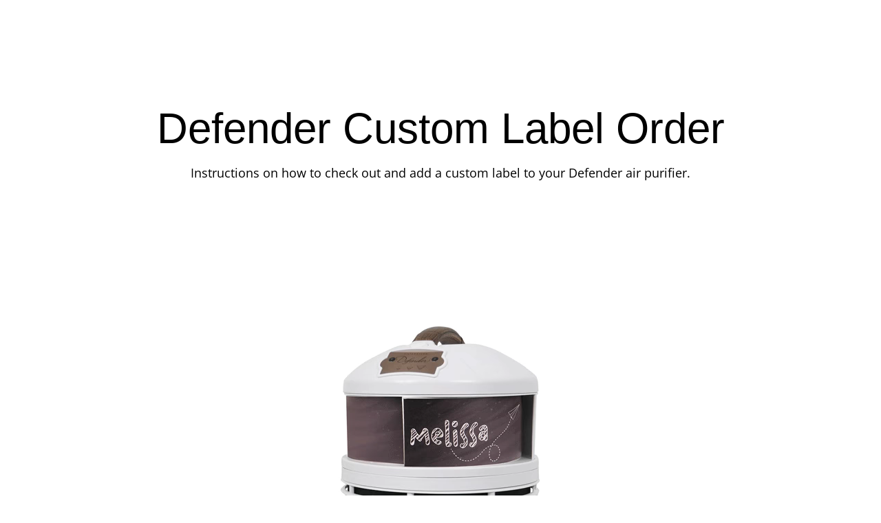

--- FILE ---
content_type: text/css
request_url: https://cdn.getshogun.com/css-4/62702ffff30f2c00c78aeab9.css
body_size: 9926
content:
.shg-box {
  position: relative;
  display: flex;
  width: 100%;
  flex-direction: column;
  /**
   * While `flex: 1` is enough here, we need to supply the rest
   * of the parameters (`1 auto`) to keep compatibility with IE11.
   * Otherwise, IE11 flex would break.
   */
  flex: 1 1 auto;
}

.shg-box > .shg-box-content {
  z-index: 4;
  position: relative;
  /**
   * This is part of an IE11 fallback to avoid flex introducing
   * huge amount of weird space on the bottom on the section element.
   */
  min-height: 1px;
}

.shg-box-vertical-align-wrapper, .shg-box-vertical-center-wrapper {
  display: flex;
  width: 100%;
}

.shg-box-vertical-align-top {
  justify-content: flex-start;
}

.shg-box-vertical-align-center, .shg-box-vertical-center {
  justify-content: center;
}

.shg-box-vertical-align-bottom {
  justify-content: flex-end;
}

.shg-box-overlay {
  position: absolute;
  top: 0;
  left: 0;
  right: 0;
  bottom: 0;
  z-index: 3;
  pointer-events: none;
}

.shg-box-video-wrapper {
  position: absolute;
  top: 0;
  left: 0;
  right: 0;
  bottom: 0;
  overflow: hidden;
  z-index: -1;
}

#s-1424238c-f36a-4276-923b-584b460e9af1 {
  min-height: 500px;
}
@media (min-width: 1200px){#s-1424238c-f36a-4276-923b-584b460e9af1 {
  min-height: 400px;
}
}@media (min-width: 992px) and (max-width: 1199px){#s-1424238c-f36a-4276-923b-584b460e9af1 {
  min-height: 400px;
}
}@media (min-width: 768px) and (max-width: 991px){#s-1424238c-f36a-4276-923b-584b460e9af1 {
  min-height: 400px;
}
}







#s-1424238c-f36a-4276-923b-584b460e9af1 > .shg-box-overlay {
  background-color: #fff;
  opacity: 0;
}#s-1424238c-f36a-4276-923b-584b460e9af1.shg-box.shg-c {
  justify-content: center;
}

.shogun-heading-component h1,
.shogun-heading-component h2,
.shogun-heading-component h3,
.shogun-heading-component h4,
.shogun-heading-component h5,
.shogun-heading-component h6 {
  margin: 0;
  padding: 0;
  display: block;
  color: #000;
  text-transform: none;
  font-weight: normal;
  font-style: normal;
  letter-spacing: normal;
  line-height: normal;
}

.shogun-heading-component a {
  text-decoration: none !important;
  padding: 0 !important;
  margin: 0 !important;
  border: none !important;
}

#s-e1b9db26-de89-4cd8-a0fd-0c9be02c6620 {
  border-style: solid;
margin-left: 50px;
margin-right: 50px;
padding-top: 20px;
padding-bottom: 20px;
border-top-width: 0px;
border-left-width: 0px;
border-bottom-width: 0px;
border-right-width: 0px;
border-color: rgba(185, 185, 185, 1);
border-style: solid;
text-align: center;
}

#s-e1b9db26-de89-4cd8-a0fd-0c9be02c6620 .shogun-heading-component h1 {
  color: rgba(0, 0, 0, 1);
  font-weight:   ;
  
  font-style:   ;
  font-size: 66px;
  line-height: 1em;
  letter-spacing: ;
  text-align: center;
}


@media (min-width: 1200px){#s-e1b9db26-de89-4cd8-a0fd-0c9be02c6620 .shogun-heading-component h1 {
  color: rgba(0, 0, 0, 1);
  font-weight:   ;
  
  font-style:   ;
  font-size: 62px;
  line-height: 1em;
  letter-spacing: ;
  text-align: center;
}


}@media (min-width: 992px) and (max-width: 1199px){#s-e1b9db26-de89-4cd8-a0fd-0c9be02c6620 .shogun-heading-component h1 {
  color: rgba(0, 0, 0, 1);
  font-weight:   ;
  
  font-style:   ;
  font-size: 62px;
  line-height: 1em;
  letter-spacing: ;
  text-align: center;
}


}@media (min-width: 768px) and (max-width: 991px){#s-e1b9db26-de89-4cd8-a0fd-0c9be02c6620 .shogun-heading-component h1 {
  color: rgba(0, 0, 0, 1);
  font-weight:   ;
  
  font-style:   ;
  font-size: 59px;
  line-height: 1em;
  letter-spacing: ;
  text-align: center;
}


}@media (max-width: 767px){#s-e1b9db26-de89-4cd8-a0fd-0c9be02c6620 .shogun-heading-component h1 {
  color: rgba(0, 0, 0, 1);
  font-weight:   ;
  
  font-style:   ;
  font-size: 55px;
  line-height: 1em;
  letter-spacing: ;
  text-align: center;
}


}
.shg-rich-text {
  overflow-wrap: break-word;
}

.shg-rich-text img {
  margin: 0 20px;
}

@media (max-width: 768px) {
  .shg-rich-text img {
    display: block;
    float: none !important;
    margin: 0 auto;
  }
}

.shg-default-text-content *:first-child {
  margin-top: 0;
}

.shg-default-text-content {
  text-align: left;
}

.shg-default-text-content p,
.shg-default-text-content h1,
.shg-default-text-content h2,
.shg-default-text-content h3,
.shg-default-text-content h4,
.shg-default-text-content h5,
.shg-default-text-content h6,
.shg-default-text-content address,
.shg-default-text-content pre,
.shg-default-text-content div,
.shg-default-text-content ol,
.shg-default-text-content ul {
  background-color: transparent;
  border: 0;
  border-radius: 0;
  color: #000000;
  font-family: inherit;
  font-style: normal;
  margin-bottom: 0;
  padding: 0;
  text-align: left;
  text-transform: none;
}

.shg-default-text-content a {
  background-color: inherit;
  color: inherit;
  cursor: pointer;
  font-family: inherit;
  font-style: inherit;
  text-decoration: underline;
  text-transform: inherit;
}

.shg-default-text-content strong,
.shg-default-text-content em {
  background-color: inherit;
  color: inherit;
  font-family: inherit;
  font-size: inherit;
  letter-spacing: inherit;
  line-height: inherit;
  text-align: inherit;
  text-transform: inherit;
}

.shg-default-text-content em {
  font-weight: inherit;
}

.shg-default-text-content strong {
  font-style: inherit;
  font-weight: 700;
}

/* https://stackoverflow.com/a/16094931/3696652 */
.shg-default-text-content ::-moz-selection, .shg-default-text-content *::-moz-selection {
  background: #accef7;
}
.shg-default-text-content ::selection,
.shg-default-text-content *::selection {
  background: #accef7;
}

.shg-default-text-content p {
  font-size: 1em;
  font-weight: normal;
  letter-spacing: -0.005em;
  line-height: 1.714;
  margin-top: 0.6em;
}

.shg-default-text-content h1 {
  font-size: 1.714em;
  font-weight: 500;
  letter-spacing: -0.01em;
  line-height: 1.166;
  margin-top: 0.67em;
}

.shg-default-text-content h2 {
  font-size: 1.43em;
  font-weight: 500;
  letter-spacing: -0.01em;
  line-height: 1.2;
  margin-top: 0.83em;
}

.shg-default-text-content h3 {
  font-size: 1.142em;
  font-weight: 500;
  letter-spacing: -0.008em;
  line-height: 1.5;
  margin-top: 1em;
}

.shg-default-text-content h4 {
  font-size: 1em;
  font-weight: 600;
  letter-spacing: -0.006em;
  line-height: 1.428;
  margin-top: 1.33em;
}

.shg-default-text-content h5 {
  font-size: 0.857em;
  font-weight: 600;
  letter-spacing: -0.003em;
  line-height: 1.333;
  margin-top: 1.43em;
}

.shg-default-text-content h6 {
  font-size: 0.785em;
  font-weight: 600;
  letter-spacing: -0.003em;
  line-height: 1.454;
  margin-top: 1.42em;
  text-transform: uppercase;
}

.shg-default-text-content ul {
  list-style: disc;
}

.shg-default-text-content ol {
  list-style: decimal;
}

.shg-default-text-content ul,
.shg-default-text-content ol {
  -webkit-margin-after: 1em;
          margin-block-end: 1em;
  -webkit-margin-before: 1em;
          margin-block-start: 1em;
  margin-bottom: 0;
  -webkit-margin-end: 0;
          margin-inline-end: 0;
  -webkit-margin-start: 0;
          margin-inline-start: 0;
  margin-top: 0;
  -webkit-padding-start: 40px;
          padding-inline-start: 40px;
}

.shg-default-text-content li {
  font-size: 1em;
  font-weight: normal;
  letter-spacing: -0.005em;
  line-height: 1;
  list-style: inherit;
  margin-top: 0.67em;
}

.shg-default-text-content pre {
  font-family: monospace;
  font-size: 1em;
  font-weight: normal;
  letter-spacing: -0.005em;
  line-height: 1.714;
  margin-top: 1em;
  white-space: pre-wrap;
  word-break: normal;
}

.shg-default-text-content address {
  font-size: 1em;
  font-style: italic;
  font-weight: normal;
  letter-spacing: -0.005em;
  line-height: 1.714;
  margin-top: 0;
}

.shg-default-text-content div {
  font-size: 1em;
  font-weight: normal;
  letter-spacing: -0.005em;
  line-height: 1.714;
  margin-bottom: 0;
  margin-top: 0.67em;
}

#s-08eee68f-3276-4147-bf47-353af84adede {
  padding-left: 20px;
padding-right: 20px;
}

#s-ffa41fc6-8486-42e6-9903-33f5f7923853 {
  margin-bottom: 60px;
min-height: 50px;
}
@media (min-width: 1200px){#s-ffa41fc6-8486-42e6-9903-33f5f7923853 {
  
}
}@media (min-width: 992px) and (max-width: 1199px){#s-ffa41fc6-8486-42e6-9903-33f5f7923853 {
  
}
}@media (min-width: 768px) and (max-width: 991px){#s-ffa41fc6-8486-42e6-9903-33f5f7923853 {
  
}
}@media (max-width: 767px){#s-ffa41fc6-8486-42e6-9903-33f5f7923853 {
  
}
}







#s-ffa41fc6-8486-42e6-9903-33f5f7923853 > .shg-box-overlay {
  background-color: #fff;
  opacity: 0;
}#s-ffa41fc6-8486-42e6-9903-33f5f7923853.shg-box.shg-c {
  justify-content: flex-start;
}

.shogun-image-container {
  position: relative;
}

.shogun-image-container.shg-align-left {
  text-align: left;
}

.shogun-image-container.shg-align-center {
  text-align: center;
}

.shogun-image-container.shg-align-right {
  text-align: right;
}

.shogun-image-linked {
  cursor: pointer;
}

.shogun-image-overlay {
  position: absolute;
  top: 0;
  left: 0;
  bottom: 0;
  right: 0;
  display: flex;
  padding: 20px;
  align-items: center;
  justify-content: center;
  pointer-events: none;
}

.shogun-image-overlay.shg-top-left {
  align-items: flex-start;
  justify-content: flex-start;
}

.shogun-image-overlay.shg-top-center {
  align-items: flex-start;
  justify-content: center;
}

.shogun-image-overlay.shg-top-right {
  align-items: flex-start;
  justify-content: flex-end;
}

.shogun-image-overlay.shg-middle-left {
  align-items: center;
  justify-content: flex-start;
}

.shogun-image-overlay.shg-middle-center {
  align-items: center;
  justify-content: center;
}

.shogun-image-overlay.shg-middle-right {
  align-items: center;
  justify-content: flex-end;
}

.shogun-image-overlay.shg-bottom-left {
  align-items: flex-end;
  justify-content: flex-start;
}

.shogun-image-overlay.shg-bottom-center {
  align-items: flex-end;
  justify-content: center;
}

.shogun-image-overlay.shg-bottom-right {
  align-items: flex-end;
  justify-content: flex-end;
}

.shogun-image-overlay p {
  margin: 0;
  padding: 0;
  line-height: normal;
}

.shogun-image-cover {
  -o-object-fit: cover;
     object-fit: cover;
  font-family: "object-fit: cover;";
  width: 100%;
}

.shogun-image-contain {
  font-family: "object-fit: contain;";
  -o-object-fit: contain;
     object-fit: contain;
  width: 100%;
}

.shogun-image-link {
  display: block;
  min-height: inherit;
  max-height: inherit;
}

img.shogun-image {
  display: block;
  margin: 0 auto;
  max-width: 100%;
}

.shogun-image-content {
  display: flex;
  height: 100%;
  left: 0;
  position: absolute;
  top: 0;
  width: 100%;
  z-index: 10;
}

.shogun-image-content-linked, .shogun-image-content-not-linked {
  pointer-events: none;
}

.shogun-image-content-not-linked > div {
  pointer-events: auto;
}

.shogun-image-content-linked a,
.shogun-image-content-linked button,
.shogun-image-content-linked iframe,
.shogun-image-content-linked .shg-box-linked {
  pointer-events: auto;
}

.shogun-image-content > div {
  width: 100%;
}

.shogun-image-content-top {
  align-items: flex-start;
}

.shogun-image-content-center {
  align-items: center;
}

.shogun-image-content-bottom {
  align-items: flex-end;
}
#s-4645ce6c-dd76-4baa-8217-c13ac2535af1 {
  text-align: center;
}




  #s-4645ce6c-dd76-4baa-8217-c13ac2535af1 img.shogun-image {
    
    width: px;
  }


#s-4645ce6c-dd76-4baa-8217-c13ac2535af1 .shogun-image-content {
  
    align-items: center;
  
}

#s-8bef5b61-acd7-4711-9622-c6a247d01c83 {
  margin-left: 10%;
margin-right: 10%;
}
@media (max-width: 767px){#s-8bef5b61-acd7-4711-9622-c6a247d01c83 {
  
}
}
#s-8bef5b61-acd7-4711-9622-c6a247d01c83 hr {
  border: 0;
  width: 100%;
  border-top: 1px solid rgba(129, 128, 128, 1);
}

#s-3e86c63a-c80b-4275-af0f-be77bd678fcc {
  margin-top: 60px;
padding-top: 10px;
padding-bottom: 10px;
text-align: center;
}

#s-3e86c63a-c80b-4275-af0f-be77bd678fcc .shogun-heading-component h2 {
  color: #000;
  font-weight:   ;
  
  font-style:   ;
  font-size: 37px;
  line-height: ;
  letter-spacing: ;
  text-align: center;
}



#s-ed87f540-0f4e-48ce-a74c-634d95d10312 {
  padding-left: 20px;
padding-right: 20px;
}

#s-c2800043-458e-4e5d-9c8d-478c7a22c60f {
  border-style: solid;
margin-top: 50px;
margin-left: 8%;
margin-bottom: 50px;
margin-right: 8%;
padding-top: 20px;
padding-bottom: 20px;
border-top-width: 0px;
border-left-width: 0px;
border-bottom-width: 0px;
border-right-width: 0px;
border-color: #000;
border-style: solid;
min-height: 50px;
}
@media (min-width: 1200px){#s-c2800043-458e-4e5d-9c8d-478c7a22c60f {
  margin-left: 15%;
margin-right: 15%;
}
}@media (min-width: 992px) and (max-width: 1199px){#s-c2800043-458e-4e5d-9c8d-478c7a22c60f {
  margin-left: 15%;
margin-right: 15%;
}
}@media (min-width: 768px) and (max-width: 991px){#s-c2800043-458e-4e5d-9c8d-478c7a22c60f {
  margin-top: 0px;
margin-left: 0%;
margin-bottom: 0px;
margin-right: 0%;
}
}@media (max-width: 767px){#s-c2800043-458e-4e5d-9c8d-478c7a22c60f {
  margin-left: 0%;
margin-right: 0%;
}
}







#s-c2800043-458e-4e5d-9c8d-478c7a22c60f > .shg-box-overlay {
  background-color: #fff;
  opacity: 0;
}#s-c2800043-458e-4e5d-9c8d-478c7a22c60f.shg-box.shg-c {
  justify-content: flex-start;
}

#s-c1b7b091-ec09-466d-a7c2-38eccab1e37d {
  border-style: solid;
margin-left: 50px;
margin-right: 50px;
border-top-width: 1px;
border-left-width: 1px;
border-bottom-width: 1px;
border-right-width: 1px;
border-color: #000;
border-style: solid;
text-align: center;
}
@media (max-width: 767px){#s-c1b7b091-ec09-466d-a7c2-38eccab1e37d {
  margin-left: 0px;
margin-right: 0px;
}
}



  #s-c1b7b091-ec09-466d-a7c2-38eccab1e37d img.shogun-image {
    
    width: px;
  }


#s-c1b7b091-ec09-466d-a7c2-38eccab1e37d .shogun-image-content {
  
    align-items: center;
  
}

#s-6a73ad4f-b74a-456e-86a1-108650a71640 {
  border-style: solid;
margin-top: 50px;
margin-left: 8%;
margin-bottom: 50px;
margin-right: 8%;
padding-top: 20px;
padding-bottom: 20px;
border-top-width: 0px;
border-left-width: 0px;
border-bottom-width: 0px;
border-right-width: 0px;
border-color: #000;
border-style: solid;
min-height: 50px;
}
@media (min-width: 1200px){#s-6a73ad4f-b74a-456e-86a1-108650a71640 {
  margin-left: 15%;
margin-bottom: 0px;
margin-right: 15%;
}
}@media (min-width: 992px) and (max-width: 1199px){#s-6a73ad4f-b74a-456e-86a1-108650a71640 {
  margin-left: 15%;
margin-bottom: 0px;
margin-right: 15%;
}
}@media (min-width: 768px) and (max-width: 991px){#s-6a73ad4f-b74a-456e-86a1-108650a71640 {
  margin-top: 0px;
margin-left: 0%;
margin-bottom: 0px;
margin-right: 0%;
}
}@media (max-width: 767px){#s-6a73ad4f-b74a-456e-86a1-108650a71640 {
  margin-left: 0%;
margin-bottom: 0px;
margin-right: 0%;
}
}







#s-6a73ad4f-b74a-456e-86a1-108650a71640 > .shg-box-overlay {
  background-color: #fff;
  opacity: 0;
}#s-6a73ad4f-b74a-456e-86a1-108650a71640.shg-box.shg-c {
  justify-content: flex-start;
}

#s-f38e758f-bedc-432e-b731-dd6d02c99401 {
  margin-top: 40px;
padding-top: 10px;
padding-bottom: 10px;
text-align: center;
}

#s-f38e758f-bedc-432e-b731-dd6d02c99401 .shogun-heading-component h2 {
  color: #000;
  font-weight:   ;
  
  font-style:   ;
  font-size: 37px;
  line-height: ;
  letter-spacing: ;
  text-align: center;
}



#s-752d0034-92c6-479f-92a1-f6fdea0f56c8 {
  padding-left: 20px;
padding-right: 20px;
}

.shg-row {
  display: flex;
  flex-wrap: wrap;
  min-height: inherit;
  max-height: inherit;
justify-content: space-between;
}

.shg-row > * {
  min-height: inherit;
  max-height: inherit;
}

.shg-c-xs-1,
.shg-c-xs-2,
.shg-c-xs-3,
.shg-c-xs-4,
.shg-c-xs-5,
.shg-c-xs-6,
.shg-c-xs-7,
.shg-c-xs-8,
.shg-c-xs-9,
.shg-c-xs-10,
.shg-c-xs-11,
.shg-c-xs-12,
.shg-c-sm-1,
.shg-c-sm-2,
.shg-c-sm-3,
.shg-c-sm-4,
.shg-c-sm-5,
.shg-c-sm-6,
.shg-c-sm-7,
.shg-c-sm-8,
.shg-c-sm-9,
.shg-c-sm-10,
.shg-c-sm-11,
.shg-c-sm-12,
.shg-c-md-1,
.shg-c-md-2,
.shg-c-md-3,
.shg-c-md-4,
.shg-c-md-5,
.shg-c-md-6,
.shg-c-md-7,
.shg-c-md-8,
.shg-c-md-9,
.shg-c-md-10,
.shg-c-md-11,
.shg-c-md-12,
.shg-c-lg-1,
.shg-c-lg-2,
.shg-c-lg-3,
.shg-c-lg-4,
.shg-c-lg-5,
.shg-c-lg-6,
.shg-c-lg-7,
.shg-c-lg-8,
.shg-c-lg-9,
.shg-c-lg-10,
.shg-c-lg-11,
.shg-c-lg-12 {
  position: relative;
}

#s-494a9d2e-4239-482e-a938-f28641ea3927 {
  margin-top: 50px;
margin-left: 50px;
margin-bottom: 50px;
margin-right: 50px;
}
@media (min-width: 1200px){#s-494a9d2e-4239-482e-a938-f28641ea3927 {
  margin-left: 90px;
margin-bottom: 0px;
margin-right: 90px;
}
}@media (min-width: 992px) and (max-width: 1199px){#s-494a9d2e-4239-482e-a938-f28641ea3927 {
  margin-left: 90px;
margin-bottom: 0px;
margin-right: 90px;
}
}@media (min-width: 768px) and (max-width: 991px){#s-494a9d2e-4239-482e-a938-f28641ea3927 {
  
}
}@media (max-width: 767px){#s-494a9d2e-4239-482e-a938-f28641ea3927 {
  
}
}
@media (min-width: 0px) {
[id="s-494a9d2e-4239-482e-a938-f28641ea3927"] > .shg-row > .shg-c-xs-12 {
  width: 100%;
}

}

@media (min-width: 768px) {
[id="s-494a9d2e-4239-482e-a938-f28641ea3927"] > .shg-row > .shg-c-sm-1 {
  width: calc(8.333333333333334% - 6.666666666666667px);
}

[id="s-494a9d2e-4239-482e-a938-f28641ea3927"] > .shg-row > .shg-c-sm-2 {
  width: calc(16.666666666666668% - 6.666666666666667px);
}

[id="s-494a9d2e-4239-482e-a938-f28641ea3927"] > .shg-row > .shg-c-sm-3 {
  width: calc(25.0% - 6.666666666666667px);
}

[id="s-494a9d2e-4239-482e-a938-f28641ea3927"] > .shg-row > .shg-c-sm-4 {
  width: calc(33.333333333333336% - 6.666666666666667px);
}

[id="s-494a9d2e-4239-482e-a938-f28641ea3927"] > .shg-row > .shg-c-sm-5 {
  width: calc(41.66666666666667% - 6.666666666666667px);
}

[id="s-494a9d2e-4239-482e-a938-f28641ea3927"] > .shg-row > .shg-c-sm-6 {
  width: calc(50.0% - 6.666666666666667px);
}

[id="s-494a9d2e-4239-482e-a938-f28641ea3927"] > .shg-row > .shg-c-sm-7 {
  width: calc(58.333333333333336% - 6.666666666666667px);
}

[id="s-494a9d2e-4239-482e-a938-f28641ea3927"] > .shg-row > .shg-c-sm-8 {
  width: calc(66.66666666666667% - 6.666666666666667px);
}

[id="s-494a9d2e-4239-482e-a938-f28641ea3927"] > .shg-row > .shg-c-sm-9 {
  width: calc(75.0% - 6.666666666666667px);
}

[id="s-494a9d2e-4239-482e-a938-f28641ea3927"] > .shg-row > .shg-c-sm-10 {
  width: calc(83.33333333333334% - 6.666666666666667px);
}

[id="s-494a9d2e-4239-482e-a938-f28641ea3927"] > .shg-row > .shg-c-sm-11 {
  width: calc(91.66666666666667% - 6.666666666666667px);
}

[id="s-494a9d2e-4239-482e-a938-f28641ea3927"] > .shg-row > .shg-c-sm-12 {
  width: calc(100.0% - 6.666666666666667px);
}

}

@media (min-width: 992px) {
[id="s-494a9d2e-4239-482e-a938-f28641ea3927"] > .shg-row > .shg-c-md-1 {
  width: calc(8.333333333333334% - 6.666666666666667px);
}

[id="s-494a9d2e-4239-482e-a938-f28641ea3927"] > .shg-row > .shg-c-md-2 {
  width: calc(16.666666666666668% - 6.666666666666667px);
}

[id="s-494a9d2e-4239-482e-a938-f28641ea3927"] > .shg-row > .shg-c-md-3 {
  width: calc(25.0% - 6.666666666666667px);
}

[id="s-494a9d2e-4239-482e-a938-f28641ea3927"] > .shg-row > .shg-c-md-4 {
  width: calc(33.333333333333336% - 6.666666666666667px);
}

[id="s-494a9d2e-4239-482e-a938-f28641ea3927"] > .shg-row > .shg-c-md-5 {
  width: calc(41.66666666666667% - 6.666666666666667px);
}

[id="s-494a9d2e-4239-482e-a938-f28641ea3927"] > .shg-row > .shg-c-md-6 {
  width: calc(50.0% - 6.666666666666667px);
}

[id="s-494a9d2e-4239-482e-a938-f28641ea3927"] > .shg-row > .shg-c-md-7 {
  width: calc(58.333333333333336% - 6.666666666666667px);
}

[id="s-494a9d2e-4239-482e-a938-f28641ea3927"] > .shg-row > .shg-c-md-8 {
  width: calc(66.66666666666667% - 6.666666666666667px);
}

[id="s-494a9d2e-4239-482e-a938-f28641ea3927"] > .shg-row > .shg-c-md-9 {
  width: calc(75.0% - 6.666666666666667px);
}

[id="s-494a9d2e-4239-482e-a938-f28641ea3927"] > .shg-row > .shg-c-md-10 {
  width: calc(83.33333333333334% - 6.666666666666667px);
}

[id="s-494a9d2e-4239-482e-a938-f28641ea3927"] > .shg-row > .shg-c-md-11 {
  width: calc(91.66666666666667% - 6.666666666666667px);
}

[id="s-494a9d2e-4239-482e-a938-f28641ea3927"] > .shg-row > .shg-c-md-12 {
  width: calc(100.0% - 6.666666666666667px);
}

}

@media (min-width: 1200px) {
[id="s-494a9d2e-4239-482e-a938-f28641ea3927"] > .shg-row > .shg-c-lg-1 {
  width: calc(8.333333333333334% - 6.666666666666667px);
}

[id="s-494a9d2e-4239-482e-a938-f28641ea3927"] > .shg-row > .shg-c-lg-2 {
  width: calc(16.666666666666668% - 6.666666666666667px);
}

[id="s-494a9d2e-4239-482e-a938-f28641ea3927"] > .shg-row > .shg-c-lg-3 {
  width: calc(25.0% - 6.666666666666667px);
}

[id="s-494a9d2e-4239-482e-a938-f28641ea3927"] > .shg-row > .shg-c-lg-4 {
  width: calc(33.333333333333336% - 6.666666666666667px);
}

[id="s-494a9d2e-4239-482e-a938-f28641ea3927"] > .shg-row > .shg-c-lg-5 {
  width: calc(41.66666666666667% - 6.666666666666667px);
}

[id="s-494a9d2e-4239-482e-a938-f28641ea3927"] > .shg-row > .shg-c-lg-6 {
  width: calc(50.0% - 6.666666666666667px);
}

[id="s-494a9d2e-4239-482e-a938-f28641ea3927"] > .shg-row > .shg-c-lg-7 {
  width: calc(58.333333333333336% - 6.666666666666667px);
}

[id="s-494a9d2e-4239-482e-a938-f28641ea3927"] > .shg-row > .shg-c-lg-8 {
  width: calc(66.66666666666667% - 6.666666666666667px);
}

[id="s-494a9d2e-4239-482e-a938-f28641ea3927"] > .shg-row > .shg-c-lg-9 {
  width: calc(75.0% - 6.666666666666667px);
}

[id="s-494a9d2e-4239-482e-a938-f28641ea3927"] > .shg-row > .shg-c-lg-10 {
  width: calc(83.33333333333334% - 6.666666666666667px);
}

[id="s-494a9d2e-4239-482e-a938-f28641ea3927"] > .shg-row > .shg-c-lg-11 {
  width: calc(91.66666666666667% - 6.666666666666667px);
}

[id="s-494a9d2e-4239-482e-a938-f28641ea3927"] > .shg-row > .shg-c-lg-12 {
  width: calc(100.0% - 6.666666666666667px);
}

}

#s-b9a44904-13e0-4f12-881b-91649a158cae {
  border-style: solid;
border-top-width: 0px;
border-left-width: 0px;
border-bottom-width: 0px;
border-right-width: 0px;
border-color: #000;
border-style: solid;
text-align: center;
}
@media (max-width: 767px){#s-b9a44904-13e0-4f12-881b-91649a158cae {
  margin-bottom: 30px;
}
}



  #s-b9a44904-13e0-4f12-881b-91649a158cae img.shogun-image {
    
    width: px;
  }


#s-b9a44904-13e0-4f12-881b-91649a158cae .shogun-image-content {
  
    align-items: center;
  
}

#s-3cd8c2eb-e78c-42ee-8116-c0649b256bf8 {
  border-style: solid;
border-top-width: 0px;
border-left-width: 0px;
border-bottom-width: 0px;
border-right-width: 0px;
border-color: #000;
border-style: solid;
text-align: center;
}
@media (max-width: 767px){#s-3cd8c2eb-e78c-42ee-8116-c0649b256bf8 {
  margin-bottom: 30px;
}
}



  #s-3cd8c2eb-e78c-42ee-8116-c0649b256bf8 img.shogun-image {
    
    width: px;
  }


#s-3cd8c2eb-e78c-42ee-8116-c0649b256bf8 .shogun-image-content {
  
    align-items: center;
  
}

#s-93b0f89c-2201-453b-aa1c-525bf851acea {
  border-style: solid;
border-top-width: 0px;
border-left-width: 0px;
border-bottom-width: 0px;
border-right-width: 0px;
border-color: #000;
border-style: solid;
text-align: center;
}




  #s-93b0f89c-2201-453b-aa1c-525bf851acea img.shogun-image {
    
    width: px;
  }


#s-93b0f89c-2201-453b-aa1c-525bf851acea .shogun-image-content {
  
    align-items: center;
  
}

#s-7521380d-44b6-445e-8d3f-dcdfcf76b885 {
  border-style: solid;
margin-top: 50px;
margin-left: 8%;
margin-bottom: 50px;
margin-right: 8%;
padding-top: 20px;
padding-bottom: 20px;
border-top-width: 0px;
border-left-width: 0px;
border-bottom-width: 0px;
border-right-width: 0px;
border-color: #000;
border-style: solid;
min-height: 50px;
}
@media (min-width: 1200px){#s-7521380d-44b6-445e-8d3f-dcdfcf76b885 {
  margin-top: 0px;
margin-left: 15%;
margin-right: 15%;
}
}@media (min-width: 992px) and (max-width: 1199px){#s-7521380d-44b6-445e-8d3f-dcdfcf76b885 {
  margin-top: 0px;
margin-left: 15%;
margin-right: 15%;
}
}@media (min-width: 768px) and (max-width: 991px){#s-7521380d-44b6-445e-8d3f-dcdfcf76b885 {
  margin-top: 0px;
margin-left: 0%;
margin-bottom: 0px;
margin-right: 0%;
}
}@media (max-width: 767px){#s-7521380d-44b6-445e-8d3f-dcdfcf76b885 {
  margin-left: 0%;
margin-right: 0%;
}
}







#s-7521380d-44b6-445e-8d3f-dcdfcf76b885 > .shg-box-overlay {
  background-color: #fff;
  opacity: 0;
}#s-7521380d-44b6-445e-8d3f-dcdfcf76b885.shg-box.shg-c {
  justify-content: flex-start;
}

#s-10e7556e-b922-45da-9242-049e38ceacb7 {
  border-style: solid;
margin-left: 50px;
margin-right: 50px;
border-top-width: 1px;
border-left-width: 1px;
border-bottom-width: 1px;
border-right-width: 1px;
border-color: #000;
border-style: solid;
text-align: center;
}
@media (max-width: 767px){#s-10e7556e-b922-45da-9242-049e38ceacb7 {
  margin-left: 0px;
margin-right: 0px;
}
}



  #s-10e7556e-b922-45da-9242-049e38ceacb7 img.shogun-image {
    
    width: px;
  }


#s-10e7556e-b922-45da-9242-049e38ceacb7 .shogun-image-content {
  
    align-items: center;
  
}

#s-2262947b-d306-4308-806b-fe2b1236a175 {
  padding-left: 20px;
padding-right: 20px;
}

.shg-btn.shg-cse, .shg-btn.shg-cse:hover, .shg-btn.shg-cse:focus {
  color: #FFF;
}

.shg-btn {
  cursor: pointer;
  box-sizing: border-box;
}

.shg-btn.shg-btn-stretch {
  display: block;
}

.shg-btn:not(.shg-btn-stretch) {
  display: inline-block;
}

.shg-btn-wrapper.shg-align-left {
  text-align: left;
}

.shg-btn-wrapper.shg-align-center {
  text-align: center;
}

.shg-btn-wrapper.shg-align-right {
  text-align: right;
}

#s-5e98375a-a522-4ac9-8aae-aa28b5198752 {
  margin-top: 60px;
padding-top: 10px;
padding-left: 20px;
padding-bottom: 10px;
padding-right: 20px;
border-radius: 2px;
background-color: #252525;
text-align: center;
text-decoration: none;
}
#s-5e98375a-a522-4ac9-8aae-aa28b5198752:hover {background-color: #424242 !important;
text-decoration: none !important;}#s-5e98375a-a522-4ac9-8aae-aa28b5198752:active {background-color: #000000 !important;
text-decoration: none !important;}


#s-5e98375a-a522-4ac9-8aae-aa28b5198752.shg-btn {
  color: #ffffff;
  font-size: 16px;
  
  
  
  display:  inline-block ;
}

#s-b5093377-8e7c-41fa-b573-97704d1417f4 {
  margin-top: 80px;
padding-top: 40px;
padding-left: 40px;
padding-bottom: 20px;
padding-right: 40px;
min-height: 220px;
background-color: rgba(243, 243, 243, 1);
}
@media (max-width: 767px){#s-b5093377-8e7c-41fa-b573-97704d1417f4 {
  padding-left: 10px;
padding-right: 10px;
}
}







#s-b5093377-8e7c-41fa-b573-97704d1417f4 > .shg-box-overlay {
  background-color: #fff;
  opacity: 0;
}#s-b5093377-8e7c-41fa-b573-97704d1417f4.shg-box.shg-c {
  justify-content: flex-start;
}

#s-693a9037-3fd2-45a7-b5ad-72c8aa1a84dd {
  padding-top: 10px;
padding-bottom: 10px;
text-align: center;
}

#s-693a9037-3fd2-45a7-b5ad-72c8aa1a84dd .shogun-heading-component h1 {
  color: #000;
  font-weight:   ;
  
  font-style:   ;
  font-size: 32px;
  line-height: ;
  letter-spacing: -1px;
  text-align: center;
}



#s-82d535f3-4e82-4e6d-897e-174a78a42348 {
  margin-top: 30px;
padding-left: 20px;
padding-right: 20px;
}

#s-eee7bd5e-b24e-443d-91d6-6a6cd835b1fa hr {
  border: 0;
  width: 100%;
  border-top: 1px solid #ddd;
}

#s-0dd31672-c692-49fa-861b-1c8ae513f0b6 {
  min-height: 50px;
}








#s-0dd31672-c692-49fa-861b-1c8ae513f0b6 > .shg-box-overlay {
  background-color: #fff;
  opacity: 0;
}#s-0dd31672-c692-49fa-861b-1c8ae513f0b6.shg-box.shg-c {
  justify-content: center;
}

                /*!
* animate.css - https://animate.style/
* Version - 4.1.1
* Licensed under the MIT license - http://opensource.org/licenses/MIT
*
* Copyright (c) 2020 Animate.css
*/:root{--animate-duration:1s;--animate-delay:1s;--animate-repeat:1}.animate__animated{-webkit-animation-duration:1s;animation-duration:1s;-webkit-animation-duration:var(--animate-duration);animation-duration:var(--animate-duration);-webkit-animation-fill-mode:both;animation-fill-mode:both}.animate__animated.animate__infinite{-webkit-animation-iteration-count:infinite;animation-iteration-count:infinite}.animate__animated.animate__repeat-1{-webkit-animation-iteration-count:1;animation-iteration-count:1;-webkit-animation-iteration-count:var(--animate-repeat);animation-iteration-count:var(--animate-repeat)}.animate__animated.animate__repeat-2{-webkit-animation-iteration-count:2;animation-iteration-count:2;-webkit-animation-iteration-count:calc(var(--animate-repeat)*2);animation-iteration-count:calc(var(--animate-repeat)*2)}.animate__animated.animate__repeat-3{-webkit-animation-iteration-count:3;animation-iteration-count:3;-webkit-animation-iteration-count:calc(var(--animate-repeat)*3);animation-iteration-count:calc(var(--animate-repeat)*3)}.animate__animated.animate__delay-1s{-webkit-animation-delay:1s;animation-delay:1s;-webkit-animation-delay:var(--animate-delay);animation-delay:var(--animate-delay)}.animate__animated.animate__delay-2s{-webkit-animation-delay:2s;animation-delay:2s;-webkit-animation-delay:calc(var(--animate-delay)*2);animation-delay:calc(var(--animate-delay)*2)}.animate__animated.animate__delay-3s{-webkit-animation-delay:3s;animation-delay:3s;-webkit-animation-delay:calc(var(--animate-delay)*3);animation-delay:calc(var(--animate-delay)*3)}.animate__animated.animate__delay-4s{-webkit-animation-delay:4s;animation-delay:4s;-webkit-animation-delay:calc(var(--animate-delay)*4);animation-delay:calc(var(--animate-delay)*4)}.animate__animated.animate__delay-5s{-webkit-animation-delay:5s;animation-delay:5s;-webkit-animation-delay:calc(var(--animate-delay)*5);animation-delay:calc(var(--animate-delay)*5)}.animate__animated.animate__faster{-webkit-animation-duration:.5s;animation-duration:.5s;-webkit-animation-duration:calc(var(--animate-duration)/2);animation-duration:calc(var(--animate-duration)/2)}.animate__animated.animate__fast{-webkit-animation-duration:.8s;animation-duration:.8s;-webkit-animation-duration:calc(var(--animate-duration)*0.8);animation-duration:calc(var(--animate-duration)*0.8)}.animate__animated.animate__slow{-webkit-animation-duration:2s;animation-duration:2s;-webkit-animation-duration:calc(var(--animate-duration)*2);animation-duration:calc(var(--animate-duration)*2)}.animate__animated.animate__slower{-webkit-animation-duration:3s;animation-duration:3s;-webkit-animation-duration:calc(var(--animate-duration)*3);animation-duration:calc(var(--animate-duration)*3)}@media (prefers-reduced-motion: reduce), print{.animate__animated{-webkit-animation-duration:1ms !important;animation-duration:1ms !important;transition-duration:1ms !important;-webkit-animation-iteration-count:1 !important;animation-iteration-count:1 !important}.animate__animated[class*=Out]{opacity:0}}@-webkit-keyframes bounce{0%,20%,53%,to{-webkit-animation-timing-function:cubic-bezier(0.215, 0.61, 0.355, 1);animation-timing-function:cubic-bezier(0.215, 0.61, 0.355, 1);transform:translateZ(0)}40%,43%{-webkit-animation-timing-function:cubic-bezier(0.755, 0.05, 0.855, 0.06);animation-timing-function:cubic-bezier(0.755, 0.05, 0.855, 0.06);transform:translate3d(0, -30px, 0) scaleY(1.1)}70%{-webkit-animation-timing-function:cubic-bezier(0.755, 0.05, 0.855, 0.06);animation-timing-function:cubic-bezier(0.755, 0.05, 0.855, 0.06);transform:translate3d(0, -15px, 0) scaleY(1.05)}80%{transition-timing-function:cubic-bezier(0.215, 0.61, 0.355, 1);transform:translateZ(0) scaleY(0.95)}90%{transform:translate3d(0, -4px, 0) scaleY(1.02)}}@keyframes bounce{0%,20%,53%,to{-webkit-animation-timing-function:cubic-bezier(0.215, 0.61, 0.355, 1);animation-timing-function:cubic-bezier(0.215, 0.61, 0.355, 1);transform:translateZ(0)}40%,43%{-webkit-animation-timing-function:cubic-bezier(0.755, 0.05, 0.855, 0.06);animation-timing-function:cubic-bezier(0.755, 0.05, 0.855, 0.06);transform:translate3d(0, -30px, 0) scaleY(1.1)}70%{-webkit-animation-timing-function:cubic-bezier(0.755, 0.05, 0.855, 0.06);animation-timing-function:cubic-bezier(0.755, 0.05, 0.855, 0.06);transform:translate3d(0, -15px, 0) scaleY(1.05)}80%{transition-timing-function:cubic-bezier(0.215, 0.61, 0.355, 1);transform:translateZ(0) scaleY(0.95)}90%{transform:translate3d(0, -4px, 0) scaleY(1.02)}}.animate__bounce{-webkit-animation-name:bounce;animation-name:bounce;transform-origin:center bottom}@-webkit-keyframes flash{0%,50%,to{opacity:1}25%,75%{opacity:0}}@keyframes flash{0%,50%,to{opacity:1}25%,75%{opacity:0}}.animate__flash{-webkit-animation-name:flash;animation-name:flash}@-webkit-keyframes pulse{0%{transform:scaleX(1)}50%{transform:scale3d(1.05, 1.05, 1.05)}to{transform:scaleX(1)}}@keyframes pulse{0%{transform:scaleX(1)}50%{transform:scale3d(1.05, 1.05, 1.05)}to{transform:scaleX(1)}}.animate__pulse{-webkit-animation-name:pulse;animation-name:pulse;-webkit-animation-timing-function:ease-in-out;animation-timing-function:ease-in-out}@-webkit-keyframes rubberBand{0%{transform:scaleX(1)}30%{transform:scale3d(1.25, 0.75, 1)}40%{transform:scale3d(0.75, 1.25, 1)}50%{transform:scale3d(1.15, 0.85, 1)}65%{transform:scale3d(0.95, 1.05, 1)}75%{transform:scale3d(1.05, 0.95, 1)}to{transform:scaleX(1)}}@keyframes rubberBand{0%{transform:scaleX(1)}30%{transform:scale3d(1.25, 0.75, 1)}40%{transform:scale3d(0.75, 1.25, 1)}50%{transform:scale3d(1.15, 0.85, 1)}65%{transform:scale3d(0.95, 1.05, 1)}75%{transform:scale3d(1.05, 0.95, 1)}to{transform:scaleX(1)}}.animate__rubberBand{-webkit-animation-name:rubberBand;animation-name:rubberBand}@-webkit-keyframes shakeX{0%,to{transform:translateZ(0)}10%,30%,50%,70%,90%{transform:translate3d(-10px, 0, 0)}20%,40%,60%,80%{transform:translate3d(10px, 0, 0)}}@keyframes shakeX{0%,to{transform:translateZ(0)}10%,30%,50%,70%,90%{transform:translate3d(-10px, 0, 0)}20%,40%,60%,80%{transform:translate3d(10px, 0, 0)}}.animate__shakeX{-webkit-animation-name:shakeX;animation-name:shakeX}@-webkit-keyframes shakeY{0%,to{transform:translateZ(0)}10%,30%,50%,70%,90%{transform:translate3d(0, -10px, 0)}20%,40%,60%,80%{transform:translate3d(0, 10px, 0)}}@keyframes shakeY{0%,to{transform:translateZ(0)}10%,30%,50%,70%,90%{transform:translate3d(0, -10px, 0)}20%,40%,60%,80%{transform:translate3d(0, 10px, 0)}}.animate__shakeY{-webkit-animation-name:shakeY;animation-name:shakeY}@-webkit-keyframes headShake{0%{transform:translateX(0)}6.5%{transform:translateX(-6px) rotateY(-9deg)}18.5%{transform:translateX(5px) rotateY(7deg)}31.5%{transform:translateX(-3px) rotateY(-5deg)}43.5%{transform:translateX(2px) rotateY(3deg)}50%{transform:translateX(0)}}@keyframes headShake{0%{transform:translateX(0)}6.5%{transform:translateX(-6px) rotateY(-9deg)}18.5%{transform:translateX(5px) rotateY(7deg)}31.5%{transform:translateX(-3px) rotateY(-5deg)}43.5%{transform:translateX(2px) rotateY(3deg)}50%{transform:translateX(0)}}.animate__headShake{-webkit-animation-timing-function:ease-in-out;animation-timing-function:ease-in-out;-webkit-animation-name:headShake;animation-name:headShake}@-webkit-keyframes swing{20%{transform:rotate(15deg)}40%{transform:rotate(-10deg)}60%{transform:rotate(5deg)}80%{transform:rotate(-5deg)}to{transform:rotate(0deg)}}@keyframes swing{20%{transform:rotate(15deg)}40%{transform:rotate(-10deg)}60%{transform:rotate(5deg)}80%{transform:rotate(-5deg)}to{transform:rotate(0deg)}}.animate__swing{transform-origin:top center;-webkit-animation-name:swing;animation-name:swing}@-webkit-keyframes tada{0%{transform:scaleX(1)}10%,20%{transform:scale3d(0.9, 0.9, 0.9) rotate(-3deg)}30%,50%,70%,90%{transform:scale3d(1.1, 1.1, 1.1) rotate(3deg)}40%,60%,80%{transform:scale3d(1.1, 1.1, 1.1) rotate(-3deg)}to{transform:scaleX(1)}}@keyframes tada{0%{transform:scaleX(1)}10%,20%{transform:scale3d(0.9, 0.9, 0.9) rotate(-3deg)}30%,50%,70%,90%{transform:scale3d(1.1, 1.1, 1.1) rotate(3deg)}40%,60%,80%{transform:scale3d(1.1, 1.1, 1.1) rotate(-3deg)}to{transform:scaleX(1)}}.animate__tada{-webkit-animation-name:tada;animation-name:tada}@-webkit-keyframes wobble{0%{transform:translateZ(0)}15%{transform:translate3d(-25%, 0, 0) rotate(-5deg)}30%{transform:translate3d(20%, 0, 0) rotate(3deg)}45%{transform:translate3d(-15%, 0, 0) rotate(-3deg)}60%{transform:translate3d(10%, 0, 0) rotate(2deg)}75%{transform:translate3d(-5%, 0, 0) rotate(-1deg)}to{transform:translateZ(0)}}@keyframes wobble{0%{transform:translateZ(0)}15%{transform:translate3d(-25%, 0, 0) rotate(-5deg)}30%{transform:translate3d(20%, 0, 0) rotate(3deg)}45%{transform:translate3d(-15%, 0, 0) rotate(-3deg)}60%{transform:translate3d(10%, 0, 0) rotate(2deg)}75%{transform:translate3d(-5%, 0, 0) rotate(-1deg)}to{transform:translateZ(0)}}.animate__wobble{-webkit-animation-name:wobble;animation-name:wobble}@-webkit-keyframes jello{0%,11.1%,to{transform:translateZ(0)}22.2%{transform:skewX(-12.5deg) skewY(-12.5deg)}33.3%{transform:skewX(6.25deg) skewY(6.25deg)}44.4%{transform:skewX(-3.125deg) skewY(-3.125deg)}55.5%{transform:skewX(1.5625deg) skewY(1.5625deg)}66.6%{transform:skewX(-0.78125deg) skewY(-0.78125deg)}77.7%{transform:skewX(0.390625deg) skewY(0.390625deg)}88.8%{transform:skewX(-0.1953125deg) skewY(-0.1953125deg)}}@keyframes jello{0%,11.1%,to{transform:translateZ(0)}22.2%{transform:skewX(-12.5deg) skewY(-12.5deg)}33.3%{transform:skewX(6.25deg) skewY(6.25deg)}44.4%{transform:skewX(-3.125deg) skewY(-3.125deg)}55.5%{transform:skewX(1.5625deg) skewY(1.5625deg)}66.6%{transform:skewX(-0.78125deg) skewY(-0.78125deg)}77.7%{transform:skewX(0.390625deg) skewY(0.390625deg)}88.8%{transform:skewX(-0.1953125deg) skewY(-0.1953125deg)}}.animate__jello{-webkit-animation-name:jello;animation-name:jello;transform-origin:center}@-webkit-keyframes heartBeat{0%{transform:scale(1)}14%{transform:scale(1.3)}28%{transform:scale(1)}42%{transform:scale(1.3)}70%{transform:scale(1)}}@keyframes heartBeat{0%{transform:scale(1)}14%{transform:scale(1.3)}28%{transform:scale(1)}42%{transform:scale(1.3)}70%{transform:scale(1)}}.animate__heartBeat{-webkit-animation-name:heartBeat;animation-name:heartBeat;-webkit-animation-duration:1.3s;animation-duration:1.3s;-webkit-animation-duration:calc(var(--animate-duration)*1.3);animation-duration:calc(var(--animate-duration)*1.3);-webkit-animation-timing-function:ease-in-out;animation-timing-function:ease-in-out}@-webkit-keyframes backInDown{0%{transform:translateY(-1200px) scale(0.7);opacity:.7}80%{transform:translateY(0) scale(0.7);opacity:.7}to{transform:scale(1);opacity:1}}@keyframes backInDown{0%{transform:translateY(-1200px) scale(0.7);opacity:.7}80%{transform:translateY(0) scale(0.7);opacity:.7}to{transform:scale(1);opacity:1}}.animate__backInDown{-webkit-animation-name:backInDown;animation-name:backInDown}@-webkit-keyframes backInLeft{0%{transform:translateX(-2000px) scale(0.7);opacity:.7}80%{transform:translateX(0) scale(0.7);opacity:.7}to{transform:scale(1);opacity:1}}@keyframes backInLeft{0%{transform:translateX(-2000px) scale(0.7);opacity:.7}80%{transform:translateX(0) scale(0.7);opacity:.7}to{transform:scale(1);opacity:1}}.animate__backInLeft{-webkit-animation-name:backInLeft;animation-name:backInLeft}@-webkit-keyframes backInRight{0%{transform:translateX(2000px) scale(0.7);opacity:.7}80%{transform:translateX(0) scale(0.7);opacity:.7}to{transform:scale(1);opacity:1}}@keyframes backInRight{0%{transform:translateX(2000px) scale(0.7);opacity:.7}80%{transform:translateX(0) scale(0.7);opacity:.7}to{transform:scale(1);opacity:1}}.animate__backInRight{-webkit-animation-name:backInRight;animation-name:backInRight}@-webkit-keyframes backInUp{0%{transform:translateY(1200px) scale(0.7);opacity:.7}80%{transform:translateY(0) scale(0.7);opacity:.7}to{transform:scale(1);opacity:1}}@keyframes backInUp{0%{transform:translateY(1200px) scale(0.7);opacity:.7}80%{transform:translateY(0) scale(0.7);opacity:.7}to{transform:scale(1);opacity:1}}.animate__backInUp{-webkit-animation-name:backInUp;animation-name:backInUp}@-webkit-keyframes backOutDown{0%{transform:scale(1);opacity:1}20%{transform:translateY(0) scale(0.7);opacity:.7}to{transform:translateY(700px) scale(0.7);opacity:.7}}@keyframes backOutDown{0%{transform:scale(1);opacity:1}20%{transform:translateY(0) scale(0.7);opacity:.7}to{transform:translateY(700px) scale(0.7);opacity:.7}}.animate__backOutDown{-webkit-animation-name:backOutDown;animation-name:backOutDown}@-webkit-keyframes backOutLeft{0%{transform:scale(1);opacity:1}20%{transform:translateX(0) scale(0.7);opacity:.7}to{transform:translateX(-2000px) scale(0.7);opacity:.7}}@keyframes backOutLeft{0%{transform:scale(1);opacity:1}20%{transform:translateX(0) scale(0.7);opacity:.7}to{transform:translateX(-2000px) scale(0.7);opacity:.7}}.animate__backOutLeft{-webkit-animation-name:backOutLeft;animation-name:backOutLeft}@-webkit-keyframes backOutRight{0%{transform:scale(1);opacity:1}20%{transform:translateX(0) scale(0.7);opacity:.7}to{transform:translateX(2000px) scale(0.7);opacity:.7}}@keyframes backOutRight{0%{transform:scale(1);opacity:1}20%{transform:translateX(0) scale(0.7);opacity:.7}to{transform:translateX(2000px) scale(0.7);opacity:.7}}.animate__backOutRight{-webkit-animation-name:backOutRight;animation-name:backOutRight}@-webkit-keyframes backOutUp{0%{transform:scale(1);opacity:1}20%{transform:translateY(0) scale(0.7);opacity:.7}to{transform:translateY(-700px) scale(0.7);opacity:.7}}@keyframes backOutUp{0%{transform:scale(1);opacity:1}20%{transform:translateY(0) scale(0.7);opacity:.7}to{transform:translateY(-700px) scale(0.7);opacity:.7}}.animate__backOutUp{-webkit-animation-name:backOutUp;animation-name:backOutUp}@-webkit-keyframes bounceIn{0%,20%,40%,60%,80%,to{-webkit-animation-timing-function:cubic-bezier(0.215, 0.61, 0.355, 1);animation-timing-function:cubic-bezier(0.215, 0.61, 0.355, 1)}0%{opacity:0;transform:scale3d(0.3, 0.3, 0.3)}20%{transform:scale3d(1.1, 1.1, 1.1)}40%{transform:scale3d(0.9, 0.9, 0.9)}60%{opacity:1;transform:scale3d(1.03, 1.03, 1.03)}80%{transform:scale3d(0.97, 0.97, 0.97)}to{opacity:1;transform:scaleX(1)}}@keyframes bounceIn{0%,20%,40%,60%,80%,to{-webkit-animation-timing-function:cubic-bezier(0.215, 0.61, 0.355, 1);animation-timing-function:cubic-bezier(0.215, 0.61, 0.355, 1)}0%{opacity:0;transform:scale3d(0.3, 0.3, 0.3)}20%{transform:scale3d(1.1, 1.1, 1.1)}40%{transform:scale3d(0.9, 0.9, 0.9)}60%{opacity:1;transform:scale3d(1.03, 1.03, 1.03)}80%{transform:scale3d(0.97, 0.97, 0.97)}to{opacity:1;transform:scaleX(1)}}.animate__bounceIn{-webkit-animation-duration:.75s;animation-duration:.75s;-webkit-animation-duration:calc(var(--animate-duration)*0.75);animation-duration:calc(var(--animate-duration)*0.75);-webkit-animation-name:bounceIn;animation-name:bounceIn}@-webkit-keyframes bounceInDown{0%,60%,75%,90%,to{-webkit-animation-timing-function:cubic-bezier(0.215, 0.61, 0.355, 1);animation-timing-function:cubic-bezier(0.215, 0.61, 0.355, 1)}0%{opacity:0;transform:translate3d(0, -3000px, 0) scaleY(3)}60%{opacity:1;transform:translate3d(0, 25px, 0) scaleY(0.9)}75%{transform:translate3d(0, -10px, 0) scaleY(0.95)}90%{transform:translate3d(0, 5px, 0) scaleY(0.985)}to{transform:translateZ(0)}}@keyframes bounceInDown{0%,60%,75%,90%,to{-webkit-animation-timing-function:cubic-bezier(0.215, 0.61, 0.355, 1);animation-timing-function:cubic-bezier(0.215, 0.61, 0.355, 1)}0%{opacity:0;transform:translate3d(0, -3000px, 0) scaleY(3)}60%{opacity:1;transform:translate3d(0, 25px, 0) scaleY(0.9)}75%{transform:translate3d(0, -10px, 0) scaleY(0.95)}90%{transform:translate3d(0, 5px, 0) scaleY(0.985)}to{transform:translateZ(0)}}.animate__bounceInDown{-webkit-animation-name:bounceInDown;animation-name:bounceInDown}@-webkit-keyframes bounceInLeft{0%,60%,75%,90%,to{-webkit-animation-timing-function:cubic-bezier(0.215, 0.61, 0.355, 1);animation-timing-function:cubic-bezier(0.215, 0.61, 0.355, 1)}0%{opacity:0;transform:translate3d(-3000px, 0, 0) scaleX(3)}60%{opacity:1;transform:translate3d(25px, 0, 0) scaleX(1)}75%{transform:translate3d(-10px, 0, 0) scaleX(0.98)}90%{transform:translate3d(5px, 0, 0) scaleX(0.995)}to{transform:translateZ(0)}}@keyframes bounceInLeft{0%,60%,75%,90%,to{-webkit-animation-timing-function:cubic-bezier(0.215, 0.61, 0.355, 1);animation-timing-function:cubic-bezier(0.215, 0.61, 0.355, 1)}0%{opacity:0;transform:translate3d(-3000px, 0, 0) scaleX(3)}60%{opacity:1;transform:translate3d(25px, 0, 0) scaleX(1)}75%{transform:translate3d(-10px, 0, 0) scaleX(0.98)}90%{transform:translate3d(5px, 0, 0) scaleX(0.995)}to{transform:translateZ(0)}}.animate__bounceInLeft{-webkit-animation-name:bounceInLeft;animation-name:bounceInLeft}@-webkit-keyframes bounceInRight{0%,60%,75%,90%,to{-webkit-animation-timing-function:cubic-bezier(0.215, 0.61, 0.355, 1);animation-timing-function:cubic-bezier(0.215, 0.61, 0.355, 1)}0%{opacity:0;transform:translate3d(3000px, 0, 0) scaleX(3)}60%{opacity:1;transform:translate3d(-25px, 0, 0) scaleX(1)}75%{transform:translate3d(10px, 0, 0) scaleX(0.98)}90%{transform:translate3d(-5px, 0, 0) scaleX(0.995)}to{transform:translateZ(0)}}@keyframes bounceInRight{0%,60%,75%,90%,to{-webkit-animation-timing-function:cubic-bezier(0.215, 0.61, 0.355, 1);animation-timing-function:cubic-bezier(0.215, 0.61, 0.355, 1)}0%{opacity:0;transform:translate3d(3000px, 0, 0) scaleX(3)}60%{opacity:1;transform:translate3d(-25px, 0, 0) scaleX(1)}75%{transform:translate3d(10px, 0, 0) scaleX(0.98)}90%{transform:translate3d(-5px, 0, 0) scaleX(0.995)}to{transform:translateZ(0)}}.animate__bounceInRight{-webkit-animation-name:bounceInRight;animation-name:bounceInRight}@-webkit-keyframes bounceInUp{0%,60%,75%,90%,to{-webkit-animation-timing-function:cubic-bezier(0.215, 0.61, 0.355, 1);animation-timing-function:cubic-bezier(0.215, 0.61, 0.355, 1)}0%{opacity:0;transform:translate3d(0, 3000px, 0) scaleY(5)}60%{opacity:1;transform:translate3d(0, -20px, 0) scaleY(0.9)}75%{transform:translate3d(0, 10px, 0) scaleY(0.95)}90%{transform:translate3d(0, -5px, 0) scaleY(0.985)}to{transform:translateZ(0)}}@keyframes bounceInUp{0%,60%,75%,90%,to{-webkit-animation-timing-function:cubic-bezier(0.215, 0.61, 0.355, 1);animation-timing-function:cubic-bezier(0.215, 0.61, 0.355, 1)}0%{opacity:0;transform:translate3d(0, 3000px, 0) scaleY(5)}60%{opacity:1;transform:translate3d(0, -20px, 0) scaleY(0.9)}75%{transform:translate3d(0, 10px, 0) scaleY(0.95)}90%{transform:translate3d(0, -5px, 0) scaleY(0.985)}to{transform:translateZ(0)}}.animate__bounceInUp{-webkit-animation-name:bounceInUp;animation-name:bounceInUp}@-webkit-keyframes bounceOut{20%{transform:scale3d(0.9, 0.9, 0.9)}50%,55%{opacity:1;transform:scale3d(1.1, 1.1, 1.1)}to{opacity:0;transform:scale3d(0.3, 0.3, 0.3)}}@keyframes bounceOut{20%{transform:scale3d(0.9, 0.9, 0.9)}50%,55%{opacity:1;transform:scale3d(1.1, 1.1, 1.1)}to{opacity:0;transform:scale3d(0.3, 0.3, 0.3)}}.animate__bounceOut{-webkit-animation-duration:.75s;animation-duration:.75s;-webkit-animation-duration:calc(var(--animate-duration)*0.75);animation-duration:calc(var(--animate-duration)*0.75);-webkit-animation-name:bounceOut;animation-name:bounceOut}@-webkit-keyframes bounceOutDown{20%{transform:translate3d(0, 10px, 0) scaleY(0.985)}40%,45%{opacity:1;transform:translate3d(0, -20px, 0) scaleY(0.9)}to{opacity:0;transform:translate3d(0, 2000px, 0) scaleY(3)}}@keyframes bounceOutDown{20%{transform:translate3d(0, 10px, 0) scaleY(0.985)}40%,45%{opacity:1;transform:translate3d(0, -20px, 0) scaleY(0.9)}to{opacity:0;transform:translate3d(0, 2000px, 0) scaleY(3)}}.animate__bounceOutDown{-webkit-animation-name:bounceOutDown;animation-name:bounceOutDown}@-webkit-keyframes bounceOutLeft{20%{opacity:1;transform:translate3d(20px, 0, 0) scaleX(0.9)}to{opacity:0;transform:translate3d(-2000px, 0, 0) scaleX(2)}}@keyframes bounceOutLeft{20%{opacity:1;transform:translate3d(20px, 0, 0) scaleX(0.9)}to{opacity:0;transform:translate3d(-2000px, 0, 0) scaleX(2)}}.animate__bounceOutLeft{-webkit-animation-name:bounceOutLeft;animation-name:bounceOutLeft}@-webkit-keyframes bounceOutRight{20%{opacity:1;transform:translate3d(-20px, 0, 0) scaleX(0.9)}to{opacity:0;transform:translate3d(2000px, 0, 0) scaleX(2)}}@keyframes bounceOutRight{20%{opacity:1;transform:translate3d(-20px, 0, 0) scaleX(0.9)}to{opacity:0;transform:translate3d(2000px, 0, 0) scaleX(2)}}.animate__bounceOutRight{-webkit-animation-name:bounceOutRight;animation-name:bounceOutRight}@-webkit-keyframes bounceOutUp{20%{transform:translate3d(0, -10px, 0) scaleY(0.985)}40%,45%{opacity:1;transform:translate3d(0, 20px, 0) scaleY(0.9)}to{opacity:0;transform:translate3d(0, -2000px, 0) scaleY(3)}}@keyframes bounceOutUp{20%{transform:translate3d(0, -10px, 0) scaleY(0.985)}40%,45%{opacity:1;transform:translate3d(0, 20px, 0) scaleY(0.9)}to{opacity:0;transform:translate3d(0, -2000px, 0) scaleY(3)}}.animate__bounceOutUp{-webkit-animation-name:bounceOutUp;animation-name:bounceOutUp}@-webkit-keyframes fadeIn{0%{opacity:0}to{opacity:1}}@keyframes fadeIn{0%{opacity:0}to{opacity:1}}.animate__fadeIn{-webkit-animation-name:fadeIn;animation-name:fadeIn}@-webkit-keyframes fadeInDown{0%{opacity:0;transform:translate3d(0, -100%, 0)}to{opacity:1;transform:translateZ(0)}}@keyframes fadeInDown{0%{opacity:0;transform:translate3d(0, -100%, 0)}to{opacity:1;transform:translateZ(0)}}.animate__fadeInDown{-webkit-animation-name:fadeInDown;animation-name:fadeInDown}@-webkit-keyframes fadeInDownBig{0%{opacity:0;transform:translate3d(0, -2000px, 0)}to{opacity:1;transform:translateZ(0)}}@keyframes fadeInDownBig{0%{opacity:0;transform:translate3d(0, -2000px, 0)}to{opacity:1;transform:translateZ(0)}}.animate__fadeInDownBig{-webkit-animation-name:fadeInDownBig;animation-name:fadeInDownBig}@-webkit-keyframes fadeInLeft{0%{opacity:0;transform:translate3d(-100%, 0, 0)}to{opacity:1;transform:translateZ(0)}}@keyframes fadeInLeft{0%{opacity:0;transform:translate3d(-100%, 0, 0)}to{opacity:1;transform:translateZ(0)}}.animate__fadeInLeft{-webkit-animation-name:fadeInLeft;animation-name:fadeInLeft}@-webkit-keyframes fadeInLeftBig{0%{opacity:0;transform:translate3d(-2000px, 0, 0)}to{opacity:1;transform:translateZ(0)}}@keyframes fadeInLeftBig{0%{opacity:0;transform:translate3d(-2000px, 0, 0)}to{opacity:1;transform:translateZ(0)}}.animate__fadeInLeftBig{-webkit-animation-name:fadeInLeftBig;animation-name:fadeInLeftBig}@-webkit-keyframes fadeInRight{0%{opacity:0;transform:translate3d(100%, 0, 0)}to{opacity:1;transform:translateZ(0)}}@keyframes fadeInRight{0%{opacity:0;transform:translate3d(100%, 0, 0)}to{opacity:1;transform:translateZ(0)}}.animate__fadeInRight{-webkit-animation-name:fadeInRight;animation-name:fadeInRight}@-webkit-keyframes fadeInRightBig{0%{opacity:0;transform:translate3d(2000px, 0, 0)}to{opacity:1;transform:translateZ(0)}}@keyframes fadeInRightBig{0%{opacity:0;transform:translate3d(2000px, 0, 0)}to{opacity:1;transform:translateZ(0)}}.animate__fadeInRightBig{-webkit-animation-name:fadeInRightBig;animation-name:fadeInRightBig}@-webkit-keyframes fadeInUp{0%{opacity:0;transform:translate3d(0, 100%, 0)}to{opacity:1;transform:translateZ(0)}}@keyframes fadeInUp{0%{opacity:0;transform:translate3d(0, 100%, 0)}to{opacity:1;transform:translateZ(0)}}.animate__fadeInUp{-webkit-animation-name:fadeInUp;animation-name:fadeInUp}@-webkit-keyframes fadeInUpBig{0%{opacity:0;transform:translate3d(0, 2000px, 0)}to{opacity:1;transform:translateZ(0)}}@keyframes fadeInUpBig{0%{opacity:0;transform:translate3d(0, 2000px, 0)}to{opacity:1;transform:translateZ(0)}}.animate__fadeInUpBig{-webkit-animation-name:fadeInUpBig;animation-name:fadeInUpBig}@-webkit-keyframes fadeInTopLeft{0%{opacity:0;transform:translate3d(-100%, -100%, 0)}to{opacity:1;transform:translateZ(0)}}@keyframes fadeInTopLeft{0%{opacity:0;transform:translate3d(-100%, -100%, 0)}to{opacity:1;transform:translateZ(0)}}.animate__fadeInTopLeft{-webkit-animation-name:fadeInTopLeft;animation-name:fadeInTopLeft}@-webkit-keyframes fadeInTopRight{0%{opacity:0;transform:translate3d(100%, -100%, 0)}to{opacity:1;transform:translateZ(0)}}@keyframes fadeInTopRight{0%{opacity:0;transform:translate3d(100%, -100%, 0)}to{opacity:1;transform:translateZ(0)}}.animate__fadeInTopRight{-webkit-animation-name:fadeInTopRight;animation-name:fadeInTopRight}@-webkit-keyframes fadeInBottomLeft{0%{opacity:0;transform:translate3d(-100%, 100%, 0)}to{opacity:1;transform:translateZ(0)}}@keyframes fadeInBottomLeft{0%{opacity:0;transform:translate3d(-100%, 100%, 0)}to{opacity:1;transform:translateZ(0)}}.animate__fadeInBottomLeft{-webkit-animation-name:fadeInBottomLeft;animation-name:fadeInBottomLeft}@-webkit-keyframes fadeInBottomRight{0%{opacity:0;transform:translate3d(100%, 100%, 0)}to{opacity:1;transform:translateZ(0)}}@keyframes fadeInBottomRight{0%{opacity:0;transform:translate3d(100%, 100%, 0)}to{opacity:1;transform:translateZ(0)}}.animate__fadeInBottomRight{-webkit-animation-name:fadeInBottomRight;animation-name:fadeInBottomRight}@-webkit-keyframes fadeOut{0%{opacity:1}to{opacity:0}}@keyframes fadeOut{0%{opacity:1}to{opacity:0}}.animate__fadeOut{-webkit-animation-name:fadeOut;animation-name:fadeOut}@-webkit-keyframes fadeOutDown{0%{opacity:1}to{opacity:0;transform:translate3d(0, 100%, 0)}}@keyframes fadeOutDown{0%{opacity:1}to{opacity:0;transform:translate3d(0, 100%, 0)}}.animate__fadeOutDown{-webkit-animation-name:fadeOutDown;animation-name:fadeOutDown}@-webkit-keyframes fadeOutDownBig{0%{opacity:1}to{opacity:0;transform:translate3d(0, 2000px, 0)}}@keyframes fadeOutDownBig{0%{opacity:1}to{opacity:0;transform:translate3d(0, 2000px, 0)}}.animate__fadeOutDownBig{-webkit-animation-name:fadeOutDownBig;animation-name:fadeOutDownBig}@-webkit-keyframes fadeOutLeft{0%{opacity:1}to{opacity:0;transform:translate3d(-100%, 0, 0)}}@keyframes fadeOutLeft{0%{opacity:1}to{opacity:0;transform:translate3d(-100%, 0, 0)}}.animate__fadeOutLeft{-webkit-animation-name:fadeOutLeft;animation-name:fadeOutLeft}@-webkit-keyframes fadeOutLeftBig{0%{opacity:1}to{opacity:0;transform:translate3d(-2000px, 0, 0)}}@keyframes fadeOutLeftBig{0%{opacity:1}to{opacity:0;transform:translate3d(-2000px, 0, 0)}}.animate__fadeOutLeftBig{-webkit-animation-name:fadeOutLeftBig;animation-name:fadeOutLeftBig}@-webkit-keyframes fadeOutRight{0%{opacity:1}to{opacity:0;transform:translate3d(100%, 0, 0)}}@keyframes fadeOutRight{0%{opacity:1}to{opacity:0;transform:translate3d(100%, 0, 0)}}.animate__fadeOutRight{-webkit-animation-name:fadeOutRight;animation-name:fadeOutRight}@-webkit-keyframes fadeOutRightBig{0%{opacity:1}to{opacity:0;transform:translate3d(2000px, 0, 0)}}@keyframes fadeOutRightBig{0%{opacity:1}to{opacity:0;transform:translate3d(2000px, 0, 0)}}.animate__fadeOutRightBig{-webkit-animation-name:fadeOutRightBig;animation-name:fadeOutRightBig}@-webkit-keyframes fadeOutUp{0%{opacity:1}to{opacity:0;transform:translate3d(0, -100%, 0)}}@keyframes fadeOutUp{0%{opacity:1}to{opacity:0;transform:translate3d(0, -100%, 0)}}.animate__fadeOutUp{-webkit-animation-name:fadeOutUp;animation-name:fadeOutUp}@-webkit-keyframes fadeOutUpBig{0%{opacity:1}to{opacity:0;transform:translate3d(0, -2000px, 0)}}@keyframes fadeOutUpBig{0%{opacity:1}to{opacity:0;transform:translate3d(0, -2000px, 0)}}.animate__fadeOutUpBig{-webkit-animation-name:fadeOutUpBig;animation-name:fadeOutUpBig}@-webkit-keyframes fadeOutTopLeft{0%{opacity:1;transform:translateZ(0)}to{opacity:0;transform:translate3d(-100%, -100%, 0)}}@keyframes fadeOutTopLeft{0%{opacity:1;transform:translateZ(0)}to{opacity:0;transform:translate3d(-100%, -100%, 0)}}.animate__fadeOutTopLeft{-webkit-animation-name:fadeOutTopLeft;animation-name:fadeOutTopLeft}@-webkit-keyframes fadeOutTopRight{0%{opacity:1;transform:translateZ(0)}to{opacity:0;transform:translate3d(100%, -100%, 0)}}@keyframes fadeOutTopRight{0%{opacity:1;transform:translateZ(0)}to{opacity:0;transform:translate3d(100%, -100%, 0)}}.animate__fadeOutTopRight{-webkit-animation-name:fadeOutTopRight;animation-name:fadeOutTopRight}@-webkit-keyframes fadeOutBottomRight{0%{opacity:1;transform:translateZ(0)}to{opacity:0;transform:translate3d(100%, 100%, 0)}}@keyframes fadeOutBottomRight{0%{opacity:1;transform:translateZ(0)}to{opacity:0;transform:translate3d(100%, 100%, 0)}}.animate__fadeOutBottomRight{-webkit-animation-name:fadeOutBottomRight;animation-name:fadeOutBottomRight}@-webkit-keyframes fadeOutBottomLeft{0%{opacity:1;transform:translateZ(0)}to{opacity:0;transform:translate3d(-100%, 100%, 0)}}@keyframes fadeOutBottomLeft{0%{opacity:1;transform:translateZ(0)}to{opacity:0;transform:translate3d(-100%, 100%, 0)}}.animate__fadeOutBottomLeft{-webkit-animation-name:fadeOutBottomLeft;animation-name:fadeOutBottomLeft}@-webkit-keyframes flip{0%{transform:perspective(400px) scaleX(1) translateZ(0) rotateY(-1turn);-webkit-animation-timing-function:ease-out;animation-timing-function:ease-out}40%{transform:perspective(400px) scaleX(1) translateZ(150px) rotateY(-190deg);-webkit-animation-timing-function:ease-out;animation-timing-function:ease-out}50%{transform:perspective(400px) scaleX(1) translateZ(150px) rotateY(-170deg);-webkit-animation-timing-function:ease-in;animation-timing-function:ease-in}80%{transform:perspective(400px) scale3d(0.95, 0.95, 0.95) translateZ(0) rotateY(0deg);-webkit-animation-timing-function:ease-in;animation-timing-function:ease-in}to{transform:perspective(400px) scaleX(1) translateZ(0) rotateY(0deg);-webkit-animation-timing-function:ease-in;animation-timing-function:ease-in}}@keyframes flip{0%{transform:perspective(400px) scaleX(1) translateZ(0) rotateY(-1turn);-webkit-animation-timing-function:ease-out;animation-timing-function:ease-out}40%{transform:perspective(400px) scaleX(1) translateZ(150px) rotateY(-190deg);-webkit-animation-timing-function:ease-out;animation-timing-function:ease-out}50%{transform:perspective(400px) scaleX(1) translateZ(150px) rotateY(-170deg);-webkit-animation-timing-function:ease-in;animation-timing-function:ease-in}80%{transform:perspective(400px) scale3d(0.95, 0.95, 0.95) translateZ(0) rotateY(0deg);-webkit-animation-timing-function:ease-in;animation-timing-function:ease-in}to{transform:perspective(400px) scaleX(1) translateZ(0) rotateY(0deg);-webkit-animation-timing-function:ease-in;animation-timing-function:ease-in}}.animate__animated.animate__flip{-webkit-backface-visibility:visible;backface-visibility:visible;-webkit-animation-name:flip;animation-name:flip}@-webkit-keyframes flipInX{0%{transform:perspective(400px) rotateX(90deg);-webkit-animation-timing-function:ease-in;animation-timing-function:ease-in;opacity:0}40%{transform:perspective(400px) rotateX(-20deg);-webkit-animation-timing-function:ease-in;animation-timing-function:ease-in}60%{transform:perspective(400px) rotateX(10deg);opacity:1}80%{transform:perspective(400px) rotateX(-5deg)}to{transform:perspective(400px)}}@keyframes flipInX{0%{transform:perspective(400px) rotateX(90deg);-webkit-animation-timing-function:ease-in;animation-timing-function:ease-in;opacity:0}40%{transform:perspective(400px) rotateX(-20deg);-webkit-animation-timing-function:ease-in;animation-timing-function:ease-in}60%{transform:perspective(400px) rotateX(10deg);opacity:1}80%{transform:perspective(400px) rotateX(-5deg)}to{transform:perspective(400px)}}.animate__flipInX{-webkit-backface-visibility:visible !important;backface-visibility:visible !important;-webkit-animation-name:flipInX;animation-name:flipInX}@-webkit-keyframes flipInY{0%{transform:perspective(400px) rotateY(90deg);-webkit-animation-timing-function:ease-in;animation-timing-function:ease-in;opacity:0}40%{transform:perspective(400px) rotateY(-20deg);-webkit-animation-timing-function:ease-in;animation-timing-function:ease-in}60%{transform:perspective(400px) rotateY(10deg);opacity:1}80%{transform:perspective(400px) rotateY(-5deg)}to{transform:perspective(400px)}}@keyframes flipInY{0%{transform:perspective(400px) rotateY(90deg);-webkit-animation-timing-function:ease-in;animation-timing-function:ease-in;opacity:0}40%{transform:perspective(400px) rotateY(-20deg);-webkit-animation-timing-function:ease-in;animation-timing-function:ease-in}60%{transform:perspective(400px) rotateY(10deg);opacity:1}80%{transform:perspective(400px) rotateY(-5deg)}to{transform:perspective(400px)}}.animate__flipInY{-webkit-backface-visibility:visible !important;backface-visibility:visible !important;-webkit-animation-name:flipInY;animation-name:flipInY}@-webkit-keyframes flipOutX{0%{transform:perspective(400px)}30%{transform:perspective(400px) rotateX(-20deg);opacity:1}to{transform:perspective(400px) rotateX(90deg);opacity:0}}@keyframes flipOutX{0%{transform:perspective(400px)}30%{transform:perspective(400px) rotateX(-20deg);opacity:1}to{transform:perspective(400px) rotateX(90deg);opacity:0}}.animate__flipOutX{-webkit-animation-duration:.75s;animation-duration:.75s;-webkit-animation-duration:calc(var(--animate-duration)*0.75);animation-duration:calc(var(--animate-duration)*0.75);-webkit-animation-name:flipOutX;animation-name:flipOutX;-webkit-backface-visibility:visible !important;backface-visibility:visible !important}@-webkit-keyframes flipOutY{0%{transform:perspective(400px)}30%{transform:perspective(400px) rotateY(-15deg);opacity:1}to{transform:perspective(400px) rotateY(90deg);opacity:0}}@keyframes flipOutY{0%{transform:perspective(400px)}30%{transform:perspective(400px) rotateY(-15deg);opacity:1}to{transform:perspective(400px) rotateY(90deg);opacity:0}}.animate__flipOutY{-webkit-animation-duration:.75s;animation-duration:.75s;-webkit-animation-duration:calc(var(--animate-duration)*0.75);animation-duration:calc(var(--animate-duration)*0.75);-webkit-backface-visibility:visible !important;backface-visibility:visible !important;-webkit-animation-name:flipOutY;animation-name:flipOutY}@-webkit-keyframes lightSpeedInRight{0%{transform:translate3d(100%, 0, 0) skewX(-30deg);opacity:0}60%{transform:skewX(20deg);opacity:1}80%{transform:skewX(-5deg)}to{transform:translateZ(0)}}@keyframes lightSpeedInRight{0%{transform:translate3d(100%, 0, 0) skewX(-30deg);opacity:0}60%{transform:skewX(20deg);opacity:1}80%{transform:skewX(-5deg)}to{transform:translateZ(0)}}.animate__lightSpeedInRight{-webkit-animation-name:lightSpeedInRight;animation-name:lightSpeedInRight;-webkit-animation-timing-function:ease-out;animation-timing-function:ease-out}@-webkit-keyframes lightSpeedInLeft{0%{transform:translate3d(-100%, 0, 0) skewX(30deg);opacity:0}60%{transform:skewX(-20deg);opacity:1}80%{transform:skewX(5deg)}to{transform:translateZ(0)}}@keyframes lightSpeedInLeft{0%{transform:translate3d(-100%, 0, 0) skewX(30deg);opacity:0}60%{transform:skewX(-20deg);opacity:1}80%{transform:skewX(5deg)}to{transform:translateZ(0)}}.animate__lightSpeedInLeft{-webkit-animation-name:lightSpeedInLeft;animation-name:lightSpeedInLeft;-webkit-animation-timing-function:ease-out;animation-timing-function:ease-out}@-webkit-keyframes lightSpeedOutRight{0%{opacity:1}to{transform:translate3d(100%, 0, 0) skewX(30deg);opacity:0}}@keyframes lightSpeedOutRight{0%{opacity:1}to{transform:translate3d(100%, 0, 0) skewX(30deg);opacity:0}}.animate__lightSpeedOutRight{-webkit-animation-name:lightSpeedOutRight;animation-name:lightSpeedOutRight;-webkit-animation-timing-function:ease-in;animation-timing-function:ease-in}@-webkit-keyframes lightSpeedOutLeft{0%{opacity:1}to{transform:translate3d(-100%, 0, 0) skewX(-30deg);opacity:0}}@keyframes lightSpeedOutLeft{0%{opacity:1}to{transform:translate3d(-100%, 0, 0) skewX(-30deg);opacity:0}}.animate__lightSpeedOutLeft{-webkit-animation-name:lightSpeedOutLeft;animation-name:lightSpeedOutLeft;-webkit-animation-timing-function:ease-in;animation-timing-function:ease-in}@-webkit-keyframes rotateIn{0%{transform:rotate(-200deg);opacity:0}to{transform:translateZ(0);opacity:1}}@keyframes rotateIn{0%{transform:rotate(-200deg);opacity:0}to{transform:translateZ(0);opacity:1}}.animate__rotateIn{-webkit-animation-name:rotateIn;animation-name:rotateIn;transform-origin:center}@-webkit-keyframes rotateInDownLeft{0%{transform:rotate(-45deg);opacity:0}to{transform:translateZ(0);opacity:1}}@keyframes rotateInDownLeft{0%{transform:rotate(-45deg);opacity:0}to{transform:translateZ(0);opacity:1}}.animate__rotateInDownLeft{-webkit-animation-name:rotateInDownLeft;animation-name:rotateInDownLeft;transform-origin:left bottom}@-webkit-keyframes rotateInDownRight{0%{transform:rotate(45deg);opacity:0}to{transform:translateZ(0);opacity:1}}@keyframes rotateInDownRight{0%{transform:rotate(45deg);opacity:0}to{transform:translateZ(0);opacity:1}}.animate__rotateInDownRight{-webkit-animation-name:rotateInDownRight;animation-name:rotateInDownRight;transform-origin:right bottom}@-webkit-keyframes rotateInUpLeft{0%{transform:rotate(45deg);opacity:0}to{transform:translateZ(0);opacity:1}}@keyframes rotateInUpLeft{0%{transform:rotate(45deg);opacity:0}to{transform:translateZ(0);opacity:1}}.animate__rotateInUpLeft{-webkit-animation-name:rotateInUpLeft;animation-name:rotateInUpLeft;transform-origin:left bottom}@-webkit-keyframes rotateInUpRight{0%{transform:rotate(-90deg);opacity:0}to{transform:translateZ(0);opacity:1}}@keyframes rotateInUpRight{0%{transform:rotate(-90deg);opacity:0}to{transform:translateZ(0);opacity:1}}.animate__rotateInUpRight{-webkit-animation-name:rotateInUpRight;animation-name:rotateInUpRight;transform-origin:right bottom}@-webkit-keyframes rotateOut{0%{opacity:1}to{transform:rotate(200deg);opacity:0}}@keyframes rotateOut{0%{opacity:1}to{transform:rotate(200deg);opacity:0}}.animate__rotateOut{-webkit-animation-name:rotateOut;animation-name:rotateOut;transform-origin:center}@-webkit-keyframes rotateOutDownLeft{0%{opacity:1}to{transform:rotate(45deg);opacity:0}}@keyframes rotateOutDownLeft{0%{opacity:1}to{transform:rotate(45deg);opacity:0}}.animate__rotateOutDownLeft{-webkit-animation-name:rotateOutDownLeft;animation-name:rotateOutDownLeft;transform-origin:left bottom}@-webkit-keyframes rotateOutDownRight{0%{opacity:1}to{transform:rotate(-45deg);opacity:0}}@keyframes rotateOutDownRight{0%{opacity:1}to{transform:rotate(-45deg);opacity:0}}.animate__rotateOutDownRight{-webkit-animation-name:rotateOutDownRight;animation-name:rotateOutDownRight;transform-origin:right bottom}@-webkit-keyframes rotateOutUpLeft{0%{opacity:1}to{transform:rotate(-45deg);opacity:0}}@keyframes rotateOutUpLeft{0%{opacity:1}to{transform:rotate(-45deg);opacity:0}}.animate__rotateOutUpLeft{-webkit-animation-name:rotateOutUpLeft;animation-name:rotateOutUpLeft;transform-origin:left bottom}@-webkit-keyframes rotateOutUpRight{0%{opacity:1}to{transform:rotate(90deg);opacity:0}}@keyframes rotateOutUpRight{0%{opacity:1}to{transform:rotate(90deg);opacity:0}}.animate__rotateOutUpRight{-webkit-animation-name:rotateOutUpRight;animation-name:rotateOutUpRight;transform-origin:right bottom}@-webkit-keyframes hinge{0%{-webkit-animation-timing-function:ease-in-out;animation-timing-function:ease-in-out}20%,60%{transform:rotate(80deg);-webkit-animation-timing-function:ease-in-out;animation-timing-function:ease-in-out}40%,80%{transform:rotate(60deg);-webkit-animation-timing-function:ease-in-out;animation-timing-function:ease-in-out;opacity:1}to{transform:translate3d(0, 700px, 0);opacity:0}}@keyframes hinge{0%{-webkit-animation-timing-function:ease-in-out;animation-timing-function:ease-in-out}20%,60%{transform:rotate(80deg);-webkit-animation-timing-function:ease-in-out;animation-timing-function:ease-in-out}40%,80%{transform:rotate(60deg);-webkit-animation-timing-function:ease-in-out;animation-timing-function:ease-in-out;opacity:1}to{transform:translate3d(0, 700px, 0);opacity:0}}.animate__hinge{-webkit-animation-duration:2s;animation-duration:2s;-webkit-animation-duration:calc(var(--animate-duration)*2);animation-duration:calc(var(--animate-duration)*2);-webkit-animation-name:hinge;animation-name:hinge;transform-origin:top left}@-webkit-keyframes jackInTheBox{0%{opacity:0;transform:scale(0.1) rotate(30deg);transform-origin:center bottom}50%{transform:rotate(-10deg)}70%{transform:rotate(3deg)}to{opacity:1;transform:scale(1)}}@keyframes jackInTheBox{0%{opacity:0;transform:scale(0.1) rotate(30deg);transform-origin:center bottom}50%{transform:rotate(-10deg)}70%{transform:rotate(3deg)}to{opacity:1;transform:scale(1)}}.animate__jackInTheBox{-webkit-animation-name:jackInTheBox;animation-name:jackInTheBox}@-webkit-keyframes rollIn{0%{opacity:0;transform:translate3d(-100%, 0, 0) rotate(-120deg)}to{opacity:1;transform:translateZ(0)}}@keyframes rollIn{0%{opacity:0;transform:translate3d(-100%, 0, 0) rotate(-120deg)}to{opacity:1;transform:translateZ(0)}}.animate__rollIn{-webkit-animation-name:rollIn;animation-name:rollIn}@-webkit-keyframes rollOut{0%{opacity:1}to{opacity:0;transform:translate3d(100%, 0, 0) rotate(120deg)}}@keyframes rollOut{0%{opacity:1}to{opacity:0;transform:translate3d(100%, 0, 0) rotate(120deg)}}.animate__rollOut{-webkit-animation-name:rollOut;animation-name:rollOut}@-webkit-keyframes zoomIn{0%{opacity:0;transform:scale3d(0.3, 0.3, 0.3)}50%{opacity:1}}@keyframes zoomIn{0%{opacity:0;transform:scale3d(0.3, 0.3, 0.3)}50%{opacity:1}}.animate__zoomIn{-webkit-animation-name:zoomIn;animation-name:zoomIn}@-webkit-keyframes zoomInDown{0%{opacity:0;transform:scale3d(0.1, 0.1, 0.1) translate3d(0, -1000px, 0);-webkit-animation-timing-function:cubic-bezier(0.55, 0.055, 0.675, 0.19);animation-timing-function:cubic-bezier(0.55, 0.055, 0.675, 0.19)}60%{opacity:1;transform:scale3d(0.475, 0.475, 0.475) translate3d(0, 60px, 0);-webkit-animation-timing-function:cubic-bezier(0.175, 0.885, 0.32, 1);animation-timing-function:cubic-bezier(0.175, 0.885, 0.32, 1)}}@keyframes zoomInDown{0%{opacity:0;transform:scale3d(0.1, 0.1, 0.1) translate3d(0, -1000px, 0);-webkit-animation-timing-function:cubic-bezier(0.55, 0.055, 0.675, 0.19);animation-timing-function:cubic-bezier(0.55, 0.055, 0.675, 0.19)}60%{opacity:1;transform:scale3d(0.475, 0.475, 0.475) translate3d(0, 60px, 0);-webkit-animation-timing-function:cubic-bezier(0.175, 0.885, 0.32, 1);animation-timing-function:cubic-bezier(0.175, 0.885, 0.32, 1)}}.animate__zoomInDown{-webkit-animation-name:zoomInDown;animation-name:zoomInDown}@-webkit-keyframes zoomInLeft{0%{opacity:0;transform:scale3d(0.1, 0.1, 0.1) translate3d(-1000px, 0, 0);-webkit-animation-timing-function:cubic-bezier(0.55, 0.055, 0.675, 0.19);animation-timing-function:cubic-bezier(0.55, 0.055, 0.675, 0.19)}60%{opacity:1;transform:scale3d(0.475, 0.475, 0.475) translate3d(10px, 0, 0);-webkit-animation-timing-function:cubic-bezier(0.175, 0.885, 0.32, 1);animation-timing-function:cubic-bezier(0.175, 0.885, 0.32, 1)}}@keyframes zoomInLeft{0%{opacity:0;transform:scale3d(0.1, 0.1, 0.1) translate3d(-1000px, 0, 0);-webkit-animation-timing-function:cubic-bezier(0.55, 0.055, 0.675, 0.19);animation-timing-function:cubic-bezier(0.55, 0.055, 0.675, 0.19)}60%{opacity:1;transform:scale3d(0.475, 0.475, 0.475) translate3d(10px, 0, 0);-webkit-animation-timing-function:cubic-bezier(0.175, 0.885, 0.32, 1);animation-timing-function:cubic-bezier(0.175, 0.885, 0.32, 1)}}.animate__zoomInLeft{-webkit-animation-name:zoomInLeft;animation-name:zoomInLeft}@-webkit-keyframes zoomInRight{0%{opacity:0;transform:scale3d(0.1, 0.1, 0.1) translate3d(1000px, 0, 0);-webkit-animation-timing-function:cubic-bezier(0.55, 0.055, 0.675, 0.19);animation-timing-function:cubic-bezier(0.55, 0.055, 0.675, 0.19)}60%{opacity:1;transform:scale3d(0.475, 0.475, 0.475) translate3d(-10px, 0, 0);-webkit-animation-timing-function:cubic-bezier(0.175, 0.885, 0.32, 1);animation-timing-function:cubic-bezier(0.175, 0.885, 0.32, 1)}}@keyframes zoomInRight{0%{opacity:0;transform:scale3d(0.1, 0.1, 0.1) translate3d(1000px, 0, 0);-webkit-animation-timing-function:cubic-bezier(0.55, 0.055, 0.675, 0.19);animation-timing-function:cubic-bezier(0.55, 0.055, 0.675, 0.19)}60%{opacity:1;transform:scale3d(0.475, 0.475, 0.475) translate3d(-10px, 0, 0);-webkit-animation-timing-function:cubic-bezier(0.175, 0.885, 0.32, 1);animation-timing-function:cubic-bezier(0.175, 0.885, 0.32, 1)}}.animate__zoomInRight{-webkit-animation-name:zoomInRight;animation-name:zoomInRight}@-webkit-keyframes zoomInUp{0%{opacity:0;transform:scale3d(0.1, 0.1, 0.1) translate3d(0, 1000px, 0);-webkit-animation-timing-function:cubic-bezier(0.55, 0.055, 0.675, 0.19);animation-timing-function:cubic-bezier(0.55, 0.055, 0.675, 0.19)}60%{opacity:1;transform:scale3d(0.475, 0.475, 0.475) translate3d(0, -60px, 0);-webkit-animation-timing-function:cubic-bezier(0.175, 0.885, 0.32, 1);animation-timing-function:cubic-bezier(0.175, 0.885, 0.32, 1)}}@keyframes zoomInUp{0%{opacity:0;transform:scale3d(0.1, 0.1, 0.1) translate3d(0, 1000px, 0);-webkit-animation-timing-function:cubic-bezier(0.55, 0.055, 0.675, 0.19);animation-timing-function:cubic-bezier(0.55, 0.055, 0.675, 0.19)}60%{opacity:1;transform:scale3d(0.475, 0.475, 0.475) translate3d(0, -60px, 0);-webkit-animation-timing-function:cubic-bezier(0.175, 0.885, 0.32, 1);animation-timing-function:cubic-bezier(0.175, 0.885, 0.32, 1)}}.animate__zoomInUp{-webkit-animation-name:zoomInUp;animation-name:zoomInUp}@-webkit-keyframes zoomOut{0%{opacity:1}50%{opacity:0;transform:scale3d(0.3, 0.3, 0.3)}to{opacity:0}}@keyframes zoomOut{0%{opacity:1}50%{opacity:0;transform:scale3d(0.3, 0.3, 0.3)}to{opacity:0}}.animate__zoomOut{-webkit-animation-name:zoomOut;animation-name:zoomOut}@-webkit-keyframes zoomOutDown{40%{opacity:1;transform:scale3d(0.475, 0.475, 0.475) translate3d(0, -60px, 0);-webkit-animation-timing-function:cubic-bezier(0.55, 0.055, 0.675, 0.19);animation-timing-function:cubic-bezier(0.55, 0.055, 0.675, 0.19)}to{opacity:0;transform:scale3d(0.1, 0.1, 0.1) translate3d(0, 2000px, 0);-webkit-animation-timing-function:cubic-bezier(0.175, 0.885, 0.32, 1);animation-timing-function:cubic-bezier(0.175, 0.885, 0.32, 1)}}@keyframes zoomOutDown{40%{opacity:1;transform:scale3d(0.475, 0.475, 0.475) translate3d(0, -60px, 0);-webkit-animation-timing-function:cubic-bezier(0.55, 0.055, 0.675, 0.19);animation-timing-function:cubic-bezier(0.55, 0.055, 0.675, 0.19)}to{opacity:0;transform:scale3d(0.1, 0.1, 0.1) translate3d(0, 2000px, 0);-webkit-animation-timing-function:cubic-bezier(0.175, 0.885, 0.32, 1);animation-timing-function:cubic-bezier(0.175, 0.885, 0.32, 1)}}.animate__zoomOutDown{-webkit-animation-name:zoomOutDown;animation-name:zoomOutDown;transform-origin:center bottom}@-webkit-keyframes zoomOutLeft{40%{opacity:1;transform:scale3d(0.475, 0.475, 0.475) translate3d(42px, 0, 0)}to{opacity:0;transform:scale(0.1) translate3d(-2000px, 0, 0)}}@keyframes zoomOutLeft{40%{opacity:1;transform:scale3d(0.475, 0.475, 0.475) translate3d(42px, 0, 0)}to{opacity:0;transform:scale(0.1) translate3d(-2000px, 0, 0)}}.animate__zoomOutLeft{-webkit-animation-name:zoomOutLeft;animation-name:zoomOutLeft;transform-origin:left center}@-webkit-keyframes zoomOutRight{40%{opacity:1;transform:scale3d(0.475, 0.475, 0.475) translate3d(-42px, 0, 0)}to{opacity:0;transform:scale(0.1) translate3d(2000px, 0, 0)}}@keyframes zoomOutRight{40%{opacity:1;transform:scale3d(0.475, 0.475, 0.475) translate3d(-42px, 0, 0)}to{opacity:0;transform:scale(0.1) translate3d(2000px, 0, 0)}}.animate__zoomOutRight{-webkit-animation-name:zoomOutRight;animation-name:zoomOutRight;transform-origin:right center}@-webkit-keyframes zoomOutUp{40%{opacity:1;transform:scale3d(0.475, 0.475, 0.475) translate3d(0, 60px, 0);-webkit-animation-timing-function:cubic-bezier(0.55, 0.055, 0.675, 0.19);animation-timing-function:cubic-bezier(0.55, 0.055, 0.675, 0.19)}to{opacity:0;transform:scale3d(0.1, 0.1, 0.1) translate3d(0, -2000px, 0);-webkit-animation-timing-function:cubic-bezier(0.175, 0.885, 0.32, 1);animation-timing-function:cubic-bezier(0.175, 0.885, 0.32, 1)}}@keyframes zoomOutUp{40%{opacity:1;transform:scale3d(0.475, 0.475, 0.475) translate3d(0, 60px, 0);-webkit-animation-timing-function:cubic-bezier(0.55, 0.055, 0.675, 0.19);animation-timing-function:cubic-bezier(0.55, 0.055, 0.675, 0.19)}to{opacity:0;transform:scale3d(0.1, 0.1, 0.1) translate3d(0, -2000px, 0);-webkit-animation-timing-function:cubic-bezier(0.175, 0.885, 0.32, 1);animation-timing-function:cubic-bezier(0.175, 0.885, 0.32, 1)}}.animate__zoomOutUp{-webkit-animation-name:zoomOutUp;animation-name:zoomOutUp;transform-origin:center bottom}@-webkit-keyframes slideInDown{0%{transform:translate3d(0, -100%, 0);visibility:visible}to{transform:translateZ(0)}}@keyframes slideInDown{0%{transform:translate3d(0, -100%, 0);visibility:visible}to{transform:translateZ(0)}}.animate__slideInDown{-webkit-animation-name:slideInDown;animation-name:slideInDown}@-webkit-keyframes slideInLeft{0%{transform:translate3d(-100%, 0, 0);visibility:visible}to{transform:translateZ(0)}}@keyframes slideInLeft{0%{transform:translate3d(-100%, 0, 0);visibility:visible}to{transform:translateZ(0)}}.animate__slideInLeft{-webkit-animation-name:slideInLeft;animation-name:slideInLeft}@-webkit-keyframes slideInRight{0%{transform:translate3d(100%, 0, 0);visibility:visible}to{transform:translateZ(0)}}@keyframes slideInRight{0%{transform:translate3d(100%, 0, 0);visibility:visible}to{transform:translateZ(0)}}.animate__slideInRight{-webkit-animation-name:slideInRight;animation-name:slideInRight}@-webkit-keyframes slideInUp{0%{transform:translate3d(0, 100%, 0);visibility:visible}to{transform:translateZ(0)}}@keyframes slideInUp{0%{transform:translate3d(0, 100%, 0);visibility:visible}to{transform:translateZ(0)}}.animate__slideInUp{-webkit-animation-name:slideInUp;animation-name:slideInUp}@-webkit-keyframes slideOutDown{0%{transform:translateZ(0)}to{visibility:hidden;transform:translate3d(0, 100%, 0)}}@keyframes slideOutDown{0%{transform:translateZ(0)}to{visibility:hidden;transform:translate3d(0, 100%, 0)}}.animate__slideOutDown{-webkit-animation-name:slideOutDown;animation-name:slideOutDown}@-webkit-keyframes slideOutLeft{0%{transform:translateZ(0)}to{visibility:hidden;transform:translate3d(-100%, 0, 0)}}@keyframes slideOutLeft{0%{transform:translateZ(0)}to{visibility:hidden;transform:translate3d(-100%, 0, 0)}}.animate__slideOutLeft{-webkit-animation-name:slideOutLeft;animation-name:slideOutLeft}@-webkit-keyframes slideOutRight{0%{transform:translateZ(0)}to{visibility:hidden;transform:translate3d(100%, 0, 0)}}@keyframes slideOutRight{0%{transform:translateZ(0)}to{visibility:hidden;transform:translate3d(100%, 0, 0)}}.animate__slideOutRight{-webkit-animation-name:slideOutRight;animation-name:slideOutRight}@-webkit-keyframes slideOutUp{0%{transform:translateZ(0)}to{visibility:hidden;transform:translate3d(0, -100%, 0)}}@keyframes slideOutUp{0%{transform:translateZ(0)}to{visibility:hidden;transform:translate3d(0, -100%, 0)}}.animate__slideOutUp{-webkit-animation-name:slideOutUp;animation-name:slideOutUp}

/*
  $vgutter : 20px
  $hgutter : 10px;
*/

.shg-c:before,
.shg-c:after {
  content: " ";
  display: table;
}

/**
  Ref:
  https://developer.mozilla.org/en-US/docs/Web/CSS/CSS_Positioning/Understanding_z_index/The_stacking_context
  https://dnf.slack.com/archives/C0514HB79/p1538741509000100
**/
.shogun-root {
  z-index: 1;
  position: relative;
  isolation: isolate;
}

.shogun-root iframe {
  display: initial;
}

@media (max-width: 1024px) {
  .shg-c,
  .shg-box {
    background-attachment: scroll !important;
  }
}

@media only screen and (min-width: 1024px) and (max-height: 1366px) and (-webkit-min-device-pixel-ratio: 1.5) and (hover: none) and (orientation: landscape) {
  .shg-box {
    background-attachment: scroll !important;
  }
}

#mc_embed_signup .clear {
  width: auto !important;
  height: auto !important;
  visibility: visible !important;
}

.shg-clearfix:after {
  content: "";
  display: block;
  clear: both;
}

.shogun-image {
  max-width: 100%;
  min-height: inherit;
  max-height: inherit;
  display: inline !important;
  border: 0;
  vertical-align: middle;
}

.shg-fw {
  margin-left: calc(50% - 50vw);
  width: 100vw;
}

.shg-fw .shg-fw {
  margin-left: auto;
  margin-right: auto;
  width: 100%;
}

div[data-shg-lightbox-switch] {
  cursor: pointer;
}

.shg-lightbox {
  position: fixed;
  z-index: 999999;
  left: 0;
  top: 0;
  width: 100%;
  height: 100%;
  overflow: hidden;
  background-color: rgb(0, 0, 0);
  background-color: rgba(0, 0, 0, 0.85);
}

.shg-lightbox.hidden {
  display: none !important;
}

.shg-lightbox .shg-lightbox-content {
  position: absolute;
  top: 50%;
  left: 50%;
  transform: translate(-50%, -50%);
  width: 100%;
  text-align: center;
}

.shg-lightbox .shg-lightbox-close {
  position: absolute;
  right: 0;
  padding: 5px 0;
  color: #fff;
  font-size: 45px;
  margin-right: 10px;
  line-height: 30px;
  -webkit-user-select: none;
     -moz-user-select: none;
      -ms-user-select: none;
          user-select: none;
  cursor: pointer;
  z-index: 1;
}

.shg-lightbox .shg-lightbox-image-container {
  padding: 25px;
}

.shg-lightbox .shg-lightbox-image {
  margin: auto;
  max-height: 90vh;
  max-width: 100%;
}

.shg-lightbox .shg-lightbox-close:hover,
.shg-lightbox .shg-lightbox-close:focus {
  color: #a2a2a2;
  text-decoration: none;
  cursor: pointer;
}

.shg-lightbox .shg-lightbox-nav {
  cursor: pointer;
  position: absolute;
  top: 50%;
  width: 35px;
  height: 100px;
  background-size: contain;
  background-repeat: no-repeat;
  background-position: center;
  transform: translate(0%, -50%);
  z-index: 1;
}

.shg-lightbox .shg-lightbox-nav.hidden {
  display: none !important;
}

.shg-lightbox .shg-lightbox-nav.shg-nav-left {
  left: 0;
  background-image: url([data-uri]);
}

.shg-lightbox .shg-lightbox-nav.shg-nav-right {
  right: 0;
  background-image: url([data-uri]);
}

@media screen and (min-width: 769px) {
  .shg-lightbox .shg-lightbox-image-container {
    padding: 50px;
  }
}

.shogun-lazyload:not([src]),
.shogun-lazyloading:not([src]) {
  opacity: 0;
}
.shogun-lazyloaded {
  opacity: 1;
  transition: opacity 300ms;
}

.shogun-root a:empty,
.shogun-root article:empty,
.shogun-root dl:empty,
.shogun-root h1:empty,
.shogun-root h2:empty,
.shogun-root h3:empty,
.shogun-root h4:empty,
.shogun-root h5:empty,
.shogun-root h6:empty,
.shogun-root p:empty,
.shogun-root section:empty,
.shogun-root ul:empty {
  display: unset;
}

.shogun-root div:empty {
  display: inline-block;
}

/* User Content Animations --> */
[data-animations*="enterviewport"][data-animations*="fadeIn"],
[data-animations*="enterviewport"][data-animations*="zoomIn"] {
  opacity: 0;
}
/* <-- User Content Animations */
